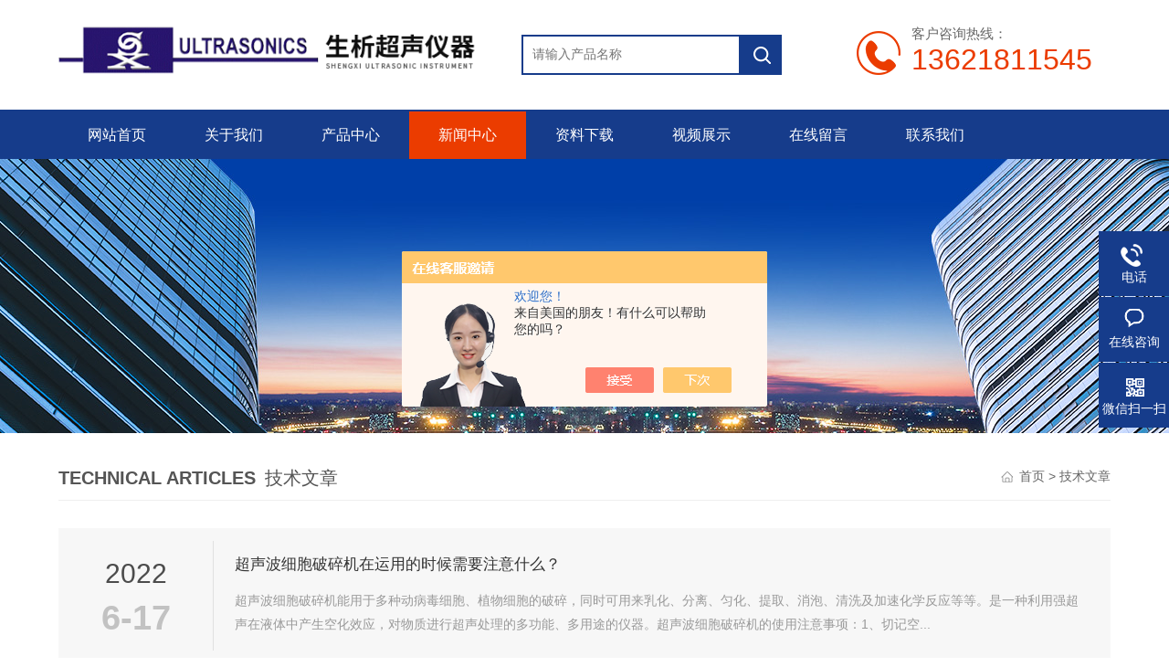

--- FILE ---
content_type: text/html; charset=utf-8
request_url: https://www.sxsonic.cn/Article-p13/
body_size: 5950
content:
<!DOCTYPE html PUBLIC "-//W3C//DTD XHTML 1.0 Transitional//EN" "http://www.w3.org/TR/xhtml1/DTD/xhtml1-transitional.dtd">
<html xmlns="http://www.w3.org/1999/xhtml">
<head>
<link rel="canonical" href="http://www.sxsonic.cn/article.html" />

<meta name="viewport" content="width=device-width,initial-scale=1,maximum-scale=1, minimum-scale=1,user-scalable=0">
<meta http-equiv="Content-Type" content="text/html; charset=utf-8" />
<meta http-equiv="x-ua-compatible" content="ie=edge,chrome=1">
<TITLE>技术文章_第(13)页－上海生析超声仪器有限公司</TITLE>
<link type="text/css" rel="stylesheet" href="/skins/4627/css/animate.min.css" />
<link rel="stylesheet" type="text/css" href="/skins/4627/css/style.css"  />
<script type="text/javascript" src="/skins/4627/js/jquery.pack.js"></script>  
<script type="text/javascript" src="/skins/4627/js/jquery.SuperSlide.js"></script>
<link type="text/css" rel="stylesheet" href="/skins/4627/css/swiper.min.css">
<script type="text/javascript" src="/skins/4627/js/setRem.js"></script>
<script src="/skins/4627/js/swiper.min.js"></script>
<!--导航当前状态 JS-->
<script language="javascript" type="text/javascript"> 
	var nav= '5';
</script>
<!--导航当前状态 JS END-->
<script language="javaScript" src="/js/JSChat.js"></script><script language="javaScript">function ChatBoxClickGXH() { DoChatBoxClickGXH('https://chat.chem17.com',15600) }</script><script>!window.jQuery && document.write('<script src="https://public.mtnets.com/Plugins/jQuery/2.2.4/jquery-2.2.4.min.js" integrity="sha384-rY/jv8mMhqDabXSo+UCggqKtdmBfd3qC2/KvyTDNQ6PcUJXaxK1tMepoQda4g5vB" crossorigin="anonymous">'+'</scr'+'ipt>');</script><script type="text/javascript" src="https://chat.chem17.com/chat/KFCenterBox/4627"></script><script type="text/javascript" src="https://chat.chem17.com/chat/KFLeftBox/4627"></script><script>
(function(){
var bp = document.createElement('script');
var curProtocol = window.location.protocol.split(':')[0];
if (curProtocol === 'https') {
bp.src = 'https://zz.bdstatic.com/linksubmit/push.js';
}
else {
bp.src = 'http://push.zhanzhang.baidu.com/push.js';
}
var s = document.getElementsByTagName("script")[0];
s.parentNode.insertBefore(bp, s);
})();
</script>
</head>
<body>

<!--top begin-->
<div class="top">
    <div class="top2 w1100 clearfix">
        <div class="logo fl"><a href="/"><img src="/skins/4627/images/logo.png" alt="上海生析超声仪器有限公司"/></a></div>
        <div class="search fl clearfix">
          <form name="form1" method="post" action="/products.html" onSubmit="return checkform(this)">
            <input class="search_txt in1"  name="keyword" type="text" value="" placeholder="请输入产品名称" id="tk"/>
            <input class="loginsubmit in2" type="submit" name="button" id="button" value="" />
          </form>
        </div>
        <div class="dh">
            <div class="t1">客户咨询热线：</div>
            <div class="t2">13621811545</div>
        </div>
                 
    </div>
</div>
    
<div class="ly_nav">
  <div class="container">
    <div class="menu_open">
        <i></i>
        <i></i>
        <i></i>
    </div>
    <div class="nav">
        <ul class="nav_ul clearfix">
           <li class="nav_item active"><a id="navId1" href="/" class="active">网站首页</a></li>
            <li class="nav_item"><a id="navId2" href="/aboutus.html">关于我们</a></li>
            <li class="nav_item"><a id="navId3" href="/products.html">产品中心</a></li>
           <!-- <li class="nav_item"><a id="navId4" href="/successcase.html">案例展示</a></li>-->
            <li class="nav_item"><a id="navId5" href="/news.html">新闻中心</a><i></i>
            	<ul class="nav_item_open">
                    <li class="subopen"><a href="javascript:;">新闻中心</a></li>
                    <li class="nav_item2"><a href="/news.html">新闻动态</a></li>
                    <li class="nav_item2"><a href="/article.html">技术文章</a></li>
                </ul>
            </li>
            <li class="nav_item"><a id="navId6" href="/down.html">资料下载</a><!--<i></i>--></li>
            <li class="nav_item"><a id="navId7" href="/video.html">视频展示</a><!--<i></i>--></li>
            <li class="nav_item"><a id="navId8" href="/order.html">在线留言</a><!--<i></i>--></li>
            <li class="nav_item"><a id="navId9" href="/contact.html">联系我们</a></li>
        </ul>
    </div>
    <div class="hcover"></div>
  </div>
</div>

<script language="javascript" type="text/javascript">
try {
    document.getElementById("navId" + nav).className = "on";
}
catch (e) {}
</script>

<!--top end-->

<script src="https://www.chem17.com/mystat.aspx?u=sonxix"></script>


<!--banner begin-->
<section class="ny_banner">
	<div class="slideshow" style="background-image: url(/skins/4627/images/ny_banner1.jpg)"></div>
</section>
<!--banner end-->

<div id="contant">
  <div class="list_box clear clearfix"> 
    <div class="list_right list_right2">
      <div class="box_bt">
        <div class="box_right_title"><span>Technical articles</span>技术文章</div>
        <div class="bt_text_y"><span><a href="/">首页</a> > 技术文章</span></div>
      </div>
      <section id="List4">
      <div class="newsList newsList2">
            <ul class="ul1">
		
            	<li class="wow fadeInUp" data-wow-delay="0.0s">
                    <div class="time"><span>2022</span><time>6-17</time></div>
                    <div class="text">
                        <a href="/sonxix-Article-3046039/" class="eill">超声波细胞破碎机在运用的时候需要注意什么？</a>
                        <p>超声波细胞破碎机能用于多种动病毒细胞、植物细胞的破碎，同时可用来乳化、分离、匀化、提取、消泡、清洗及加速化学反应等等。是一种利用强超声在液体中产生空化效应，对物质进行超声处理的多功能、多用途的仪器。超声波细胞破碎机的使用注意事项：1、切记空...</p>
                    </div>
                </li>  
		
            	<li class="wow fadeInUp" data-wow-delay="0.0s">
                    <div class="time"><span>2022</span><time>6-14</time></div>
                    <div class="text">
                        <a href="/sonxix-Article-3042391/" class="eill">为什么大家都在使用非接触式细胞粉碎机，它到底有什么特点？</a>
                        <p>非接触式细胞粉碎机常用于无菌破碎，隔着离心管能打断染色体、破碎细胞。带消音压紧装置尤其是应用于腺病毒的微粒释放，除适合制备高效价的重组腺病毒外，还可以制备病毒DNA，DNA终端蛋白化合物，同时是土壤样品制备的理想仪器。已经成为CHIP（染色...</p>
                    </div>
                </li>  
		
            	<li class="wow fadeInUp" data-wow-delay="0.0s">
                    <div class="time"><span>2022</span><time>6-1</time></div>
                    <div class="text">
                        <a href="/sonxix-Article-3028088/" class="eill">超声波乳化仪的主要应用及特点</a>
                        <p>超声波乳化仪是实验室样品前处理的常用设备之一，FS-T系列采用新技术结合微电脑控制，带有RS232接口，通过电脑对程序的设计并控制超声，以及数据储存。技术先进、性能可靠、操作简单、外形美观，广泛应用于纳米行业、生物、化工、制药、染料、光学、...</p>
                    </div>
                </li>  
		
            	<li class="wow fadeInUp" data-wow-delay="0.0s">
                    <div class="time"><span>2022</span><time>5-27</time></div>
                    <div class="text">
                        <a href="/sonxix-Article-3023868/" class="eill">为什么大家都在使用超声波切割刀，它采用了什么原理？</a>
                        <p>超声波切割刀采用超声波技术切割时，超声波振动部件(振子)产生的振动(将电能转化为机械能)通过HORN超声波加工所需的效果可以通过向花轮（刀具）旋转挤压来传递热量。超声波切割刀可用来切割塑料、橡胶、布料、人造树脂、亚克力等，即使使用很轻的力也...</p>
                    </div>
                </li>  
		
            	<li class="wow fadeInUp" data-wow-delay="0.0s">
                    <div class="time"><span>2022</span><time>5-23</time></div>
                    <div class="text">
                        <a href="/sonxix-Article-3018434/" class="eill">超声波切割刀在性能上有哪些特殊指标？</a>
                        <p>超声波切割刀是一种利用波能进行切割加工的设备，其较大的特点是切割不需要刀片。或者，没有传统意义上的刀片。传统的切割是用锋利的刀具按压切割材料。这种压力集中在刀片上，压力非常大，超过了切割材料的剪切强度，材料的分子结合被打开，被切断。由于材料...</p>
                    </div>
                </li>  
		
            	<li class="wow fadeInUp" data-wow-delay="0.0s">
                    <div class="time"><span>2022</span><time>5-20</time></div>
                    <div class="text">
                        <a href="/sonxix-Article-3016291/" class="eill">超声反应釜在日常使用中，其控制器有什么特点？</a>
                        <p>超声反应釜是利用强超声在固、液体中产生空化、破碎、乳化，对物质细胞在温控、搅拌状态下，按反应条件添加各种反应剂而进行提取物质的一种设备。工作原理：本仪器是将聚能式超声波变幅杆直接浸入釜体反应液体中，将大量的能量直接输送到反应介质中，有效的使...</p>
                    </div>
                </li>  
		
            	<li class="wow fadeInUp" data-wow-delay="0.0s">
                    <div class="time"><span>2022</span><time>5-17</time></div>
                    <div class="text">
                        <a href="/sonxix-Article-3012812/" class="eill">关于超声反应釜的主要特征，以下有详细解析</a>
                        <p>超声反应釜是一种利用强超声在液体中产生空化效应，对物质进行超声处理的多功能、多用途的仪器，能用于多种动植物细胞、病毒细胞的破碎，同时可用来乳化、分离、匀化、提取、消泡、清洗及加速化学反应等等。其采用大屏幕显示，中央微机集中控制，超声间隙时间...</p>
                    </div>
                </li>  
		
            	<li class="wow fadeInUp" data-wow-delay="0.0s">
                    <div class="time"><span>2022</span><time>4-26</time></div>
                    <div class="text">
                        <a href="/sonxix-Article-2994187/" class="eill">一款实验室真空反应器好不好用，看它特点就知道</a>
                        <p>实验室真空反应器为双层玻璃设计，内层放入反应溶媒可做搅拌反应，夹层可通上不同的冷热源（冷冻液，热水或热油）做循环加热或冷却反应。在设定恒温条件下，在密闭的玻璃反应器内，可根据使用要求在常压或负压条件下进行搅拌反应，并能做反应溶液的回流与蒸馏...</p>
                    </div>
                </li>  
		              
            </ul>
        </div>
        </section>
      
      <div class="cl"></div>
     <!--分页 begin-->
		<div id="Pagination">
            <div class="container">
                <div class="wack1">
                    <div class="pz_fy hidden-xs hidden-sm">
                    	共&nbsp;385&nbsp;条记录，当前&nbsp;13&nbsp;/&nbsp;49&nbsp;页&nbsp;&nbsp;<a href="/article-p1/">首页</a>&nbsp;&nbsp;<a href="/article-p12/">上一页</a>&nbsp;&nbsp;<a href="/article-p14/">下一页</a>&nbsp;&nbsp;<a href="/article-p49/">末页</a>&nbsp;&nbsp;跳转到第<input style="width:20px" class="p_input" type="text" name="custompage" id="custompage" onkeypress="return event.keyCode>=48&&event.keyCode<=57" onKeyDown="if(event.keyCode==13) {window.location='/article-p'+this.value; return false;}">页&nbsp;<input type="button" value="GO" style="width:40px;height:22px" onclick="window.location='/article-p'+document.getElementById('custompage').value;" />
                    </div>
                </div>
            </div>
        </div>
		<!--分页 end-->
    </div>
  </div>
</div>
<div class="clearfix"></div>


<!--foot begin-->
<div id="z_Footer">
    <div class="pz_down">
        <div class="container">
            <div class="footT">
                <div class="footAddr">
                    <div class="footTit">上海生析超声仪器有限公司</div>
                    <div class="dAddr"><img class="ico" src="/skins/4627/images/icon_foot1.png">地址：上海市金山区山阳镇亭卫公路2288号</div>
                    <div class="dAddr"><img class="ico" src="/skins/4627/images/icon_foot3.png">邮箱：731918832@qq.com</div>
                    <div class="dAddr"><img class="ico" src="/skins/4627/images/icon_foot4.png">传真：021-54284064</div>
                </div>
                <div class="footNav">
                    <div class="footTit">快速链接</div>
                    <div class="dNav">
                        <ul>
                            <li><a href="/">首页</a></li>
                            <li><a href="/aboutus.html" rel="nofollow">关于我们</a></li>
                            <li><a href="/products.html">产品中心</a></li>
                            <li><a href="/successcase.html">案例展示</a></li>
                            <li><a href="/news.html">新闻中心</a></li>
                            <li><a href="/video.html">视频展示</a></li>
                            <li><a href="/order.html" rel="nofollow">在线留言</a></li>
                            <li><a href="/contact.html" rel="nofollow">联系我们</a></li>
                        </ul>
                    </div>
                </div>
                <div class="footUs">
                    <div class="footTit" style="text-align:center;">关注我们</div>
                    <div class="ewm1">欢迎您关注我们的微信公众号了解更多信息：</div>
                    <div class="ewm2">
                        <div class="img"><img src="/skins/4627/images/side_ewm.jpg" width="100%"></div>
                        <div class="info">欢迎您关注我们的微信公众号<br>了解更多信息</div>
                    </div>
                </div>
            </div>
        </div>
        <div class="foot_cp">
            <div class="footD container">
                <div class="Copyright">版权所有 &copy; 2026 上海生析超声仪器有限公司 All Rights Reserved&nbsp;&nbsp;&nbsp;&nbsp;&nbsp;&nbsp;<a rel="nofollow" href="http://beian.miit.gov.cn" target="_blank">备案号：沪ICP备09088612号-5</a>&nbsp;&nbsp;&nbsp;&nbsp;&nbsp;&nbsp;<a rel="nofollow" href="https://www.chem17.com/login" target="_blank">管理登陆</a>&nbsp;&nbsp;&nbsp;&nbsp;&nbsp;&nbsp;技术支持：<a rel="nofollow" href="https://www.chem17.com" target="_blank">化工仪器网</a>&nbsp;&nbsp;&nbsp;&nbsp;&nbsp;&nbsp;<a href="/sitemap.xml" target="_blank">sitemap.xml</a></div>
            </div>
        </div>
    </div>
</div>
<!--右侧漂浮 begin-->
<div class="client-2"> 
    <ul id="client-2"> 
      <li class="my-kefu-qq" style="display:none;"> 
       <div class="my-kefu-main"> 
        <div class="my-kefu-left"><a class="online-contact-btn" href="http://wpa.qq.com/msgrd?v=3&amp;uin=731918832&amp;site=qq&amp;menu=yes" target="_blank"><i></i><p>QQ咨询</p></a></div> <div class="my-kefu-right"></div> 
       </div>
      </li> 
      <li class="my-kefu-tel"> 
       <div class="my-kefu-tel-main"> 
        <div class="my-kefu-left"><i></i><p>电话</p></div> 
        <div class="my-kefu-tel-right">021-54284029</div> 
       </div>
      </li> 
      <li class="my-kefu-liuyan"> 
       <div class="my-kefu-main"> 
        <div class="my-kefu-left"><a class="online-contact-btn"  onclick="ChatBoxClickGXH()" href="#" target="_self"><i></i><p>在线咨询</p></a></div> 
        <div class="my-kefu-right"></div> 
       </div>
      </li> 
      <li class="my-kefu-weixin"> 
       <div class="my-kefu-main"> 
        <div class="my-kefu-left"><i></i><p> 微信扫一扫 </p> </div> 
        <div class="my-kefu-right"> </div> 
        <div class="my-kefu-weixin-pic"><img src="/skins/4627/images/side_ewm.jpg"> </div> 
       </div>
      </li> 
      <li class="my-kefu-ftop"> 
       <div class="my-kefu-main"> 
        <div class="my-kefu-left"><a href="javascript:;"><i></i><p>返回顶部</p></a> </div> 
        <div class="my-kefu-right"> </div> 
       </div>
      </li> 
    </ul> 
</div>
<!--右侧漂浮 end-->
<!--手机端漂浮电话-->
<div class="pf_tel">
	<a href="tel:021-54284029"><img src="/skins/4627/images/pf_tel.png" /></a>
</div>
<script type="text/javascript" src="/skins/4627/js/pt_js.js"></script> 
<!--foot end-->
<script type="text/javascript" src="/skins/4627/js/wow.min.js"></script>

</body>
</html>



--- FILE ---
content_type: text/css
request_url: https://www.sxsonic.cn/skins/4627/css/style.css
body_size: 24079
content:
@charset "utf-8";
body,div,dl,ul,ol,li,h1,h2,h3,h4,h5,h6,pre,form,fieldset,textarea,p,blockquote,button,img,span {padding:0px;margin:0px;border:0px;}
body {background:#fff;font-family:"PingFang SC",Helvetica,"Microsoft YaHei",Arial,"sans-serif";font-size:14px;}
/* 重置body 页面背景为白色 */
fieldset,img {border:0;vertical-align:middle;}
body,th,td,input,select,textarea,button {font-size:14px;line-height:1;font-family:"PingFang SC",Helvetica,"Microsoft YaHei",Arial,"sans-serif";color:#666;}
/* 重置页面文字属性 */
input,select,label,select,option,textarea,button,fieldset,legent {font-family:"PingFang SC",Helvetica,"Microsoft YaHei",Arial,"sans-serif";font-size:14px;}
ul {list-style:none;}
input,select,textarea {margin:0px;padding:0px;outline:none;blr:expression(this.onFocus=this.blur());font-family:"microsoft yahei";}
/*浮动样式*/
.fl {float:left;}
.fr {float:right;}
.clear {clear:both;}
.clearfix:after {content:'.';clear:both;display:block;height:0;visibility:hidden;line-height:0px;}
.clearfix {zoom:1}
/*宽度样式*/
.w1100 {width:90%;max-width:1440px;margin:0 auto;}
/*默认文字连接样式*/
a {color:#666;text-decoration:none;outline:none;blr:expression(this.onFocus=this.blur());font-family:"microsoft yahei";}
a:hover {color:#eb3c00;}


.top1 {height:30px;background:#eee;border-top:2px solid #0d9dd1;line-height:30px;}
.top1 .dt a {margin-left:10px;}
.top1 .dt span {margin-left:10px;}
.top1 .dt a.a1 {background:url(../images/cxt.jpg) left no-repeat;text-indent:53px;color:#da251c;display:block;float:left;margin-right:10px;}
.top .top2 {height:120px;}
.top2 .logo {width:40%;}
.top2 .logo img {max-width:100%;height:auto;}
.top2 h1 {font-size:36px;font-weight:bold;color:#0d9dd1;margin-top:52px;margin-left:20px;}
.top2 h2 {margin-left:20px;margin-top:10px;font-weight:normal;font-size:14px;}
.top .tact {width:70%;}
.top .tact .p1 {font-family:Georgia;font-weight:bold;font-size:20px;color:#da251c;text-align:center;margin-top:35px;}
.top .tact .p2 {font-family:Georgia;font-weight:bold;font-size:20px;color:#da251c;text-align:center;margin-top:10px;}

/*导航*/
.container {width:90%;max-width:1440px;margin:0 auto}
.ly_nav {width:100%;margin:0;background-color:#163c8b;}
.nav {height:52px;width:100%;padding-top: 2px;}
.nav_item {float:left;position:relative;margin:0;width:11.11111111%;}
.nav_item > a {display:block;width:100%;height:52px;line-height:52px;color:#fff;font-size:16px;text-align:center;-webkit-transition:all .4s;transition:all .4s;text-decoration:none;}
.nav_item > a:hover {color:#fff;background-color:#eb3c00;}
.nav_item > a.on {color:#fff;background-color:#eb3c00;}
.nav_item > a:hover:after {width:50%;}
.nav_item > a.active:after {width:50%;}
.menu_open {display:none;}
.nav_item_open {width:100%;height:auto;position:absolute;left:0;top:100%;z-index:10;box-shadow:0 4px 8px 0 rgba(0,12,49,0.1);background:rgba(0,0,0,.5);border-radius:0;opacity:0;visibility:hidden;-webkit-transform:translateY(34px);transform:translateY(34px);-webkit-transition:all .4s;transition:all .4s;overflow:hidden;border-top:4px solid #163c8b;margin-top:0;}
.nav_item:hover .nav_item_open {visibility:visible;opacity:1;-webkit-transform:translateY(0px);transform:translateY(0px);}
.subopen {display:none;}
.nav_item2 {width:100%;line-height:48px;}
.nav_item2 a {display:block;padding:0 4%;width:100%;box-sizing:border-box;-moz-box-sizing:border-box;-webkit-box-sizing:border-box;color:#fff;font-size:14px;overflow:hidden;text-overflow:ellipsis;white-space:nowrap;text-align:center;}
.nav_item2:hover a {background-color:#163c8b;color:#fff;text-decoration:none;}
.hcover {display:none;}
.sousuo {height:48px;border-bottom:1px solid #0d9dd1;margin-top:20px;}
.sousuo .gjc {color:#333;font-size:14px;line-height:40px;width:680px;height:40px;overflow:hidden;}
.sousuo .gjc a {color:#333;margin-left:10px;}
.sousuo .gjc span {margin-left:10px;color:#bbb;}
.search {width:26%;position:relative;display:flex;justify-content:center;align-items:center;height:100%;margin-left:4%;}
.search form {width:100%;}
.search .in1 {width:80%;height:40px;float:right;background:#ffffff;float:left;border:2px solid #163c8b;line-height:40px;text-indent:10px;color:#999;-webkit-transition:all .25s;-moz-transition:all .25s;-ms-transition:all .25s;-o-transition:all .25s;transition:all .25s;}
.search .in1:focus {width:80%;}
.search .in2 {width:15%;height:44px;background:#163c8b url(../images/btn.png) center center no-repeat;border:none;cursor:pointer;float:left;}

/*内容区*/
.product {margin-top:64px;}
.product .proL {width:21%;position:relative;}
.proL .ttl p{float:left;width:30%;height:50px;background:url(../images/mulu_icon.png) center center no-repeat;background-size:contain;}
.proL .ttl span{display:block;float:left;}
.proL .ttl {width:80%;background: #092d77;font-size:24px;font-weight:bold;color:#fff;text-align:left;line-height:30px;position:relative;padding:20px 10% 12px;overflow:hidden;}
.proL .ttl em{font-weight:normal;text-transform : uppercase;}
.proL .ttl img{display:none;}
.proL .ttl em {font-size:14px;}
.proL .ttl .zsj {width:29px;height:29px;background:url(../images/cpzsj.jpg) no-repeat;position:absolute;left:-29px;top:0;}
.proL .ysj {width:19px;height:19px;background:url(../images/cpysj.jpg) no-repeat;position:absolute;right:-19px;bottom:0;}
.proL .yjk {/* border:4px solid #0d9dd1; */border-top:none;padding-bottom:20px;padding-top: 0;}
.proL ul .yj {width: 100%;padding:0px 0 0;margin: 0 auto 1px;position:relative;    background: #fdfdfd;}
.proL ul li .yja {width: 72%;padding: 0px 20% 0 8%;font-size: 16px;color: #333;display:block;height: 60px;line-height: 60px;overflow:hidden;white-space:nowrap;text-overflow:ellipsis;border-bottom:1px solid #fff;background: #f4f4f4;}
.proL ul .yj:hover .yja {color:#fff;background: #eb3c00;text-decoration:none;}
.proL ul li ul {padding:10px 8% 4px;}
.proL ul li ul li {width:100%;height:50px;line-height:50px;margin-bottom:2px;overflow:hidden;border-bottom:1px dotted #dedede;}
.proL ul li ul li:last-child{border-bottom:0;}
.proL ul li ul li a {font-size:15px;color:#555;display:block;padding:0 4%;position:relative;width:92%;overflow:hidden;text-overflow:ellipsis;white-space:nowrap;}
.proL ul li ul li a:hover {text-decoration:none;color:#eb3c00;}
.proL ul li ul li a:after {content:'';display:block;width:5px;height:1px;background:#b3b3b3;position:absolute;top:50%;left:0;}
.proL ul li .dj {position:absolute;z-index:999;width:20%;height: 60px;right:0;top:0;display:block;overflow:hidden;cursor:pointer;background:url(../images/cp_jt3.png) center center no-repeat;font-size:0;}
.proL ul li .dj:hover {background:url(../images/cp_jt4.png) center center no-repeat;}
.proL ul .yj:hover .dj {background:url(../images/cp_jt4.png) center center no-repeat;}
.product .proR {width:77%;}
.proR .tlt2 {border-bottom:1px solid #f1f1f1;height:42px;/*background:#0d9dd1;*/ line-height:42px;font-size:20px;font-weight:bold;color:#555;text-indent:10px;}
.proR .tlt2 span {font-size:14px;margin-left:10px;font-family:arial;color:#999;font-weight:normal;}
.proR .tlt2 a {font-size:14px;font-weight:normal;color:#999;float:right;margin-right:10px;}
.proR .cp {border-top:none;padding:0 0 0;}
.proR .cp h3 {height:30px;line-height:30px;font-size:18px;color:#009240;font-weight:normal;text-align:center;}
.proR ul {width:100%;overflow:hidden;}
.proR ul li {width:32%;margin-right:2%;float:left;margin-bottom:35px;}
.proR ul li .c_pro_box {position:relative;}
.proR ul li:nth-child(3n) {margin-right:0;}
.proR ul li .proimg_bk {height:260px;border:1px solid #ececec;border-bottom:0;overflow:hidden;}
.proR ul li .proimg_bk a{display:block;width:100%;height:100%;text-align:center;}
.proR ul li .proimg_bk img {max-width:95%;max-height:95%;vertical-align:middle;-webkit-transition:all 0.5s ease-out 0s;-moz-transition:all 0.5s ease-out 0s;-o-transition:all 0.5s ease-out 0s;transition:all 0.5s ease-out 0s;transition:-webkit-transform 2s;}
.proR ul li .proimg_bk a .iblock {display:inline-block;height:100%;width:0;vertical-align:middle}

.proR ul li p {height:60px;background:#163c8b;text-align:center;line-height:60px;font-size:16px;color:#fff;-webkit-transition:all .25s;-moz-transition:all .25s;-ms-transition:all .25s;-o-transition:all .25s;transition:all .25s;padding:0 1%;}
.proR ul li p a {color:#fff;text-decoration:none;width:94%;padding:0 3%;overflow:hidden;white-space:nowrap;text-overflow:ellipsis;display:block;}
.proR ul li:hover .proimg_bk {border:1px solid #009240;border-bottom:0;}
.proR ul li:hover .proimg_bk img{-webkit-transform: scale(1.1);-moz-transform: scale(1.1);transform: scale(1.1);}
.proR ul li:hover p {background:#eb3c00;}
.proR ul li .hei {width:100%;height:261px;background:#000;position:absolute;left:0;top:0;filter:alpha(opacity=70);-moz-opacity:0.7;-khtml-opacity:0.7;opacity:0.7;display:none;}
.proR ul li .Detail {position:absolute;left:50%;margin-left:-25px;top:50%;margin-top:-42px;width: 50px;height: 50px;display:block;background:url(../images/pro_hover.png) center center no-repeat;font-size:14px;text-align:center;line-height:30px;color:#fff;display:none;}
.proR ul li:hover .Detail {display:block;}
.proR ul li:hover .hei {display:block;}
.about {width:100%;height:347px;background:url(../images/about_bg.jpg) no-repeat center;margin-top:40px;}
.about .img {width:453px;height:354px;margin-top:11px;}
.about .text {width:588px;}
.about h2 {width:220px;height:30px;background:#006b95;margin:0 auto;font-size:20px;color:#fff;line-height:30px;text-indent:10px;margin-top:20px;}
.about h2 a {color:#fff;}
.about h2 a:hover {text-decoration:none;}
.about h2 span {font-size:14px;font-family:arial;color:#fff;margin-left:10px;font-weight:normal;}
.about .wz {margin-top:10px;width:588px;height:238px;overflow:hidden;color:#fff;line-height:25px;font-size:14px;}
.about .wz p {color:#fff;font-size:14px;text-indent:2em;line-height:24px;}
.idx_con .bt {padding-top:30px;width:18%;height:68px;margin:0 auto;text-align:center;}
.idx_con .bt div {font-size:30px;color:#0d9dd1;line-height:40px;font-weight:bold;}
.idx_con .bt div span {color:#009240;}
.idx_con .bt p {font-size:16px;font-family:arial;color:#999;text-align:center;margin-top:5px;}
.case {margin-top:20px;}
.bt {width:100%;margin:0 auto 20px;text-align:center;}
.bt div {width:100%;color:#222222;font-size:36px;line-height:38px;margin-top:10px;}
.bt div span {color:#009240;}
.bt p {width:100%;color:#eb3c00;font-size:36px;line-height:40px;font-weight:bold;}
.case .dwy {font-size:18px;color:#009240;text-align:center;margin-top:20px;}
.photo {position:relative;margin-top:30px;height:193px;}
.photo a.plus {width:25px;height:30px;display:block;position:absolute;left:-55px;top:67px;background:url(../images/jt_left.jpg) no-repeat;z-index:999;}
.photo a.minus {width:25px;height:30px;display:block;position:absolute;right:-55px;top:67px;background:url(../images/jt_right.jpg) no-repeat;}
.photo a.plus:hover {width:25px;height:30px;display:block;position:absolute;left:-55px;top:67px;background:url(../images/jt_left1.jpg) no-repeat;z-index:999;}
.photo a.minus:hover {width:25px;height:30px;display:block;position:absolute;right:-55px;top:67px;background:url(../images/jt_right1.jpg) no-repeat;}
.photo .box {position:absolute;left:0px;top:0px;width:1100px;height:193px;overflow:hidden}
.photo .box {position:absolute;left:0px;top:0px;width:1100px;height:193px;overflow:hidden}
.photo ul.pic {position:absolute;left:0;top:0;width:200000px;height:193px;overflow:hidden;}
.photo ul li {float:left;width:280px;height:282px;}
.photo ul li .proimg_bk {width:252px;height:162px;border:1px solid #ccc;position:relative;display:table-cell;text-align:center;vertical-align:middle;}
.photo ul li .proimg_bk .proimg {width:252px;line-height:162px;*line-height:222px;height:162px;*height:222px;text-align:center;position:static;+position:absolute;top:50%}
.photo ul li .proimg_bk img {vertical-align:middle;position:static;+position:relative;top:-50%;left:-50%;max-width:247px;max-height:157px}
.photo ul li:hover .proimg_bk {border:1px solid #0d9dd1;}
.photo ul li p {text-align:center;line-height:30px;font-size:14px;width:252px;display:block}
.photo ul li a:hover {text-decoration:none;}
.case .more {width:158px;height:38px;border:1px solid #ccc;display:block;line-height:38px;text-align:center;font-size:14px;margin:20px auto;}
.case .more:hover {border:1px solid #0d9dd1;text-decoration:none;}
.service {width:100%;height:320px;background:url(../images/service.jpg) no-repeat center;margin-top:40px;}
.service .tact {margin-left:87px;margin-top:110px;}
.service .tact h2 {font-size:24px;color:#fff;font-weight:normal;text-align:center;margin-bottom:10px;}
.service .tact p {font-family:Georgia;font-weight:bold;font-size:30px;color:#fff;line-height:30px;}
.service .fw {width:634px;margin-top:30px;}
.service .fw h2 {color:#fff;height:30px;border-bottom:1px solid #fff;}
.service .fw h2 span {font-family:arial;font-size:14px;font-weight:normal;margin-left:10px;color:#fff;}
.service .fw .wz {font-size:14px;color:#fff;line-height:30px;text-indent:2em;margin-top:10px;width:634px;height:175px;overflow:hidden;}
.service .fw .wz p {color:#fff;}
.news {margin-top:40px;margin-bottom:26px;}
.news .bt {width:18%;height:68px;margin:0 auto 20px;text-align:center;}
.news .bt div {font-size:30px;color:#0d9dd1;line-height:40px;font-weight:bold;}
.news .bt div span {color:#009240;}
.news .bt p {font-size:16px;font-family:arial;color:#999;text-align:center;margin-top:5px;}
.news .gs {width:48.1%;}
.news .gs .tlt {height:45px;background:#0d9dd1;line-height:45px;font-size:18px;color:#fff;font-weight:normal;text-indent:10px;}
.news .tlt span {font-size:16px;color:#fff;margin-left:10px;}
.news .tlt a {font-size:16px;font-family:arial;float:right;margin-right:10px;color:#fff;}
.news dl {margin-top:15px;width:530px;}
.news dl dt {width:198px;height:148px;border:1px solid #ccc;float:left}
.news dl dd {width:310px;float:left;margin-left:20px;}
.news dl dd.dd1 {width:310px;height:20px;overflow:hidden;margin-top:5px;}
.news dl dd.dd1 a {font-size:14px;font-weight:bold;color:#333;}
.news dl dd.dd1 a:hover {color:#0d9dd1;}
.news dl dd.dd2 {width:310px;line-height:24px;text-indent:2em;height:66px;overflow:hidden;margin-top:8px;}
.news .gs dl dd.dd3 a {width:80px;height:30px;background:#0d9dd1;display:block;line-height:30px;text-align:center;color:#fff;margin-top:16px;}
.news .gs dl dd.dd3 a:hover {text-decoration:none;background:#009240;}
.news ul {margin-top:12px;}
.news ul li {width:100%;line-height:44px;background:url(../images/news_tb1.jpg) no-repeat left;text-indent:18px;overflow:hidden;}
.news ul li a {font-size:15px;display:block;overflow:hidden;text-overflow:ellipsis;white-space:nowrap;width:80%;float:left;}
.news .gs ul li:hover {background:url(../images/news_bt2.jpg) no-repeat left;}
.news ul li span {float:right;color:#999;width:20%;}
.news .hy {width:48.1%;}
.news .hy .tlt {height:45px;background:#009240;line-height:45px;font-size:18px;color:#fff;font-weight:normal;text-indent:10px;}
.news .hy dl dd.dd3 a {width:80px;height:30px;background:#009240;display:block;line-height:30px;text-align:center;color:#fff;margin-top:16px;}
.news .hy dl dd.dd3 a:hover {text-decoration:none;background:#0d9dd1;}
.news ul li:hover {background:url(../images/news_bt3.jpg) no-repeat left;}
.hot {margin-top:50px;}
.bot {width:100%;background:#1c1c1c;margin-top:10px;padding-bottom:20px;overflow:hidden;}
.friend {width:90%;max-width:1440px;margin:0 auto 20px;font-size:14px;color:#555;line-height:26px;padding-top:10px;}
.friend a {color:#555;margin-right:20px;}
.bot .bot_nav {text-align:center;line-height:40px;padding-top:30px;}
.bot .bot_nav a {font-size:14px;color:#595959;margin-right:1.5%;}
.bot .bot_nav a:hover {text-decoration:none;color:#757474;}
.bot .bot_nav span {margin-right:1.5%;color:#595959;}
.bot2 .logo {width:103px;height:100px;margin-top:32px;margin-left:110px;}
.bot2 .tact {margin-top:26px;}
.bot2 .tact p {line-height:24px;color:#595959;}
.bot2 .tact p a {color:#696767;}
.bot2 .tact p a:hover {text-decoration:none;color:#757474;}
.bot2 .ewm {width:140px;height:140px;margin-top:22px;margin-right:20px;float:right}

/*==========内页样式开始========*/
#contant {width:90%;max-width:1440px;margin:0 auto 40px;min-height:500px;}
.list_box {margin-top:30px;}
.list_box .box_bt {width:100%;overflow:hidden;font-size:14px;border-bottom:1px solid #efefef;padding-bottom:5px;margin-bottom:30px;}
.lift_zuo {width:21%;float:left;position:relative;}
.n_pro_list .list .hover {background:#ff5400 url(../images/list_li.png) no-repeat 50px -22px !important;display:block;color:#fff;}
.list {width:230px;float:left;}
.list p {line-height:39px;height:39px;text-align:center;background-color:#0d9dd1;color:#fff;font-weight:bold;font-size:16px;}
.list p span {font-size:14px;font-weight:normal;color:#fff;}
.list ul {width:230px;height:auto;overflow:hidden;}
.list ul li {line-height:34px;background:#e6e6e6;margin-top:1px;}
.list ul li a {display:block;font-size:14px;color:#666;text-decoration:none;text-align:center;}
.list ul li a:hover {background:#009240;text-decoration:none;color:#fff;}
.list ul li .xl {display:none;}
.list ul li:hover .xl {display:block;}
.list ul li:hover .xl a {text-align:center;font-size:14px;font-weight:normal;display:block;background:#fff;}
.list ul li:hover .xl a:hover {background:#eee;}
.list_pro {width:230px;float:left;}
.list_pro p {line-height:70px;height:70px;text-align:center;background-color:#0d9dd1;color:#fff;font-weight:bold;font-size:24px;}
.list_pro p span {font-size:14px;font-weight:normal;color:#fff;}
.list_pro ul {width:230px;height:auto;overflow:hidden;}
.list_pro ul li {margin-top:1px;}
.proL ul li .a1 {display:block;height:38px;line-height:38px;background:#e6e6e6;font-size:14px;color:#555;text-decoration:none;text-align:center;margin:20px auto 0;width:90%;}
.proL ul li .a1:hover {background:#009240;text-decoration:none;color:#fff;}
.list_pro ul li .xl {display:none;}
.list_pro ul li:hover .xl {display:block;}
.list_pro ul li:hover .xl a {text-align:center;font-size:14px;font-weight:normal;display:block;background:#fff;}
.list_pro ul li:hover .xl a:hover {background:#eee;}
.list_pro ul li ul li {height:30px;line-height:30px;text-align:center}
.list_new {width:100%;float:left;margin-top:20px;}
.list_new p {text-align:center;background-color:#092d77;color:#fff;font-size:24px;font-weight:bold;line-height:60px;height:60px;}
.list_new p span {font-size:14px;font-weight:normal;margin-top:5px;color:#fff;}
.list_new ul {overflow:hidden;border:4px solid #092d77;line-height:40px;border-top:0;padding:0 0 10px;}
.list_new ul li {width:94%;height:40px;line-height:40px;text-align:left;overflow:hidden;margin:10px auto;border-bottom:1px dashed #dedede;}
.list_new ul li a {width:100%;overflow:hidden;white-space:nowrap;text-overflow:ellipsis;display:block;}
.list1 {width:100%;float:left;margin-top:20px;}
.list1>p {font-size:16px;font-weight:bold;}
.list1 p {line-height:45px;height:45px;text-align:center;background-color:#0d9dd1;color:#fff;font-size:24px;}
.list1 p a {color:#fff !important;text-decoration:none;}
.list1>p {font-size:24px;font-weight:bold;line-height:60px;height:60px;}
.list1 p span {font-size:14px;font-weight:normal;margin-top:5px;color:#fff;}
.list1 ul {overflow:hidden;border:4px solid #0d9dd1;line-height:40px;border-top:0;}
.list1 ul li {width:94%;margin:10px auto;overflow:hidden;}
.list1 ul li a.pro_hover {display:none;}
.list1 ul li .proimg_bk {width:100%;height:190px;border:1px solid #ececec;border-bottom:0;display:flex;justify-content:center;align-items:center;box-sizing:border-box;-moz-box-sizing:border-box;-webkit-box-sizing:border-box;}
.list1 ul li .proimg_bk img {max-width:100%;max-height:128px;}
.list1 ul li a {display:block;font-size:14px;color:#666;text-decoration:none;text-align:center;width:100%;overflow:hidden;white-space:nowrap;text-overflow:ellipsis;}
.list1 ul li a span:hover {text-decoration:none;color:#0d9dd1;}
.left_box {width:220px;float:left;}
.list_left {float:left;width:220px;margin-right:30px;}
.list_right {float:right;width:76.5%;}
.list_right2 {width:100%;}

/*==========商家信息========*/
.list_right .box_sj {width:415px;height:200px;border:1px solid #ccc;margin-top:20px;margin-right:14px;}
.list_right .box_sj .box_z {width:138px;height:194px;}
.list_right .box_sj .box_z img {border:1px solid #f0f0f0;margin:10px 0 0 10px;}
.list_right .box_sj .box_z .box_q {height:22px;line-height:22px;width:60px;background-color:#0d9dd1;color:#fff;text-align:center;margin:10px 0 0 42px;}
.list_right .box_sj .box_z .box_q a {color:#fff;font-size:14px;display:block;}
.list_right .box_sj .box_y {width:250px;margin-right:10px;}
.list_right .box_sj .box_y h2 {width:250px;height:40px;border-bottom:1px solid #ccc;font-size:14px;line-height:55px;font-weight:normal;}
.list_right .box_sj .box_y p {font-size:14px;line-height:24px;}
.list_right .box_sj .box_y p.box_h {height:45px;overflow:hidden;}
.top_title {line-height:39px;height:39px;text-align:center;background-color:#0d9dd1;}
.top_title h2 {font-family:"微软雅黑";font-size:16px;color:#fff;}
.top_title h2 span {font-size:14px;font-weight:normal;}
.left_con {line-height:20px;}
.left_con {border:1px solid #ccc;}
.left_con ul li {line-height:34px;border-bottom:1px dotted #ccc;}
.left_con ul li a {display:block;font-size:14px;color:#666;text-decoration:none;text-align:center;}
.left_con ul li a:hover {background:#ccc;text-decoration:none;color:#fff;}
.pro_pic {overflow:hidden;width:864px;}
.pro_pic ul {margin-left:20px;}
.pro_pic ul li a {display:block;text-decoration:none;}
.pro_pic ul li {width:248px;float:left;margin-right:30px;margin-top:30px;}
.pro_pic ul li .proimg_bk {width:248px;height:155px;border:1px solid #ccc;position:relative;display:table-cell;text-align:center;vertical-align:middle;}
.pro_pic ul li .proimg_bk .proimg {width:248px;/*line-height:155px;*line-height:215px;height:155px;*height:215px;*/ font-size:155px;text-align:center;position:static;+position:absolute;top:50%}
.pro_pic ul li .proimg_bk img {vertical-align:middle;position:static;+position:relative;top:-50%;left:-50%;max-width:243px;max-height:150px}
.pro_pic ul li p {width:250px;height:35px;height:35px;line-height:35px;text-align:center;font-size:14px;background:#0d9dd1;color:#fff;}
.pro_pic ul li:hover .proimg_bk {border:1px solid #009240;border-bottom:none;}
.pro_pic ul li:hover p {background:#009240;color:#fff;text-decoration:none;}
.pro_pic ul li dt {width:232px;height:154px;}
.pro_pic ul li dd {margin-top:10px;font-size:14px;color:#333;}
.moxing {overflow:hidden;width:220px;}
.lianxi_title h2 {color:#fff;padding-left:20px;font-family:"微软雅黑";font-size:15px;}
.lianxi_title {line-height:39px;background-color:#00AA3A;height:39px;}
.list_lbot {margin:15px 0 35px 0;}
.list_contact {border:1px solid #ccc;padding:10px;}
.list_contact p {line-height:24px;color:#818181;padding-left:15px;padding-right:15px;}
.pro_details_tongji {text-align:center;width:100%;border-bottom:1px dashed #ccc;padding-bottom:15px;margin-bottom:15px;font-size:14px;color:#999;}
.pro_photo {margin-top:-10px;}
.pro_photo h1 {text-align:center;line-height:50px;font-size:26px;font-weight:bold;margin-bottom:15px;}
.pro_photo p {color:#333;}
.n_con {color:#666;font-size:14px;line-height:30px;min-height:500px;}
.n_con p {line-height:24px;color:#333;margin-bottom:5px;padding-left:15px;padding-right:15px;color:#666;font-size:14px;}
.goto {color:#666;font-size:14px;line-height:24px;}
.goto p {line-height:24px;color:#666;padding-right:15px;padding-left:15px;}
.goto a {color:#666;}
.goto ul li {padding:20px;border-bottom:1px solid #ccc;}
.goto ul li a {font-size:14px;}
.goto ul li a.a1 {color:#0d9dd1;font-weight:bold;line-height:24px;}
.goto ul li dt a {color:#0d9dd1;font-weight:bold;line-height:24px;}
.goto ul li dd a {line-height:24px;margin-right:30px;}
.info_news span {float:right;color:#999;font-size:14px;width:16%;text-align:right;}
.info_news li {padding:0 2%;line-height:50px;background:url(../images/new_li.png) left center no-repeat;overflow:hidden;background:#f1f1f1;margin-bottom:16px;}
.info_news a {color:#666;font-size:14px;display:block;overflow:hidden;text-overflow:ellipsis;white-space:nowrap;width:80%;float:left;}
.info_news a:hover {color:#fff;text-decoration:none;}
.info_news li:hover {background:#0d9dd1;}
.info_news li:hover a {color:#fff;}
.info_news li:hover span {color:#fff;}
.liuyan {border:1px dashed #9f9f9f;margin-top:20px;padding-bottom:20px;padding-top:20px;}
.page {margin-top:20px;text-align:center;line-height:30px;height:30px;margin-bottom:30px;font-size:14px;}
.page a {color:#666;}
.page a:hover {color:#0d9dd1;}
.box_right {float:right;width:850px;}
.box_right .box_bt {width:850px;height:39px;font-size:14px;border-bottom:1px solid #e1e1e1;}
.box_right_title {color:#555;line-height:38px;font-size:20px;}
.box_right_title>span{font-weight:bold;text-transform : uppercase;margin-right:10px;}
.box_right_con {font-size:14px;}
.box_right_con p {line-height:34px;color:#666;}
.box_right_con img,box_right_con table {max-width:100% !important;height:auto !important;}
.bt_text_y {font-size:14px;line-height:31px;float:right;min-height:30px;margin-top:-36px;max-width:81%;background:url(../images/home.png) left center no-repeat;padding-left:20px;}
.bt_text_y span {float:right;color:#666;width:100%;overflow:hidden;white-space:nowrap;text-overflow:ellipsis;display:block;}
.bt_text_y span a {color:#666;}
.bt_text_y span a:hover {color:#eb3c00;}
.font_red {background:#009240;!important;display:block;color:#fff !important;}
.box_right_con3 {padding:20px 20px 0 0;}
.box_right_con a,.box_right_con3 a {color:#0d9dd1;text-decoration:underline;}

/*article*/
.nei_product_text1 {text-align:center;font-weight:bolder;font-size:14px;color:#666;}
.nei_product_text2 {text-align:center;border-bottom:1px dashed #dfdfdf;line-height:30px;padding:10px 10px 0;font-size:13px;}
.nei_product_text3 {padding-top:20px 10px;}
.product_page {text-align:center;}
.product_page a {text-decoration:none;color:#666;}
.product_page a:hover {text-decoration:underline;}
.nei_article_text3 {padding:20px;line-height:26px;text-indent:2em;}

/*==========内页样式结束========*/
.box_right {float:right;width:850px;}
.box_right_con3 {padding:20px 20px 0 0;}
/*article*/
.nei_product_text1 {text-align:center;font-weight:bolder;font-size:14px;color:#666;}
.nei_product_text2 {text-align:center;border-bottom:1px dashed #dfdfdf;line-height:30px;padding:10px 10px 0;font-size:13px;}
.nei_product_text3 {padding-top:20px 10px;}
.product_page {text-align:center;}
.product_page a {text-decoration:none;color:#666;}
.product_page a:hover {text-decoration:underline;}

.n_con img {max-width:840px}
.product_bigimg_text .text1 {height:93px;overflow:hidden;padding:0;margin-bottom:14px;line-height:24px;}
.pro_con {padding-bottom:20px;}
.pro_con,.pro_con p {font-size:14px;color:#555;line-height:30px;}
.pro_con {margin-top:0;overflow: hidden;}
.pro_con img {display:block;max-width:100%;height:auto !important;}
.pro_con table {max-width:100% !important;height:auto !important;}
.sgt_btn {width:100%;height:50px;overflow:hidden;margin:24px auto 0;padding:0;}
.sgt_btn .sgt_bl,.sgt_btn .sgt_br {display:block;width:48%;height:50px;overflow:hidden;line-height:50px;color:#fff;font-size:16px;text-align:center;border:none;outline:none;margin:0;padding:0;}
.sgt_btn .sgt_bl {background-color:#0d9dd1;float:left;}
.sgt_btn .sgt_br {background-color:#009240;float:right;}

#qb_collection_img_mask {display:none !important;}

.conab {line-height:24px;color:#616161;}
.cintacttit {font-size:45px;color:#757575;background:url(../images/contactbg.jpg) no-repeat top center;width:100%;height:53px;margin:0 auto;font-weight:bold;font-family:Microsoft YaHei;padding-top:47px;text-align:center;margin-bottom:40px;}
.condiv {width:390px;margin:0 auto;margin-bottom:35px;}
.cdiv {line-height:30px;}
.ye {background:#f1f1f1;line-height:32px;color:#555;margin-top:20px;padding:5px 20px;overflow:hidden;text-overflow:ellipsis;white-space:nowrap;}
.ye a {color:#999;}
.ye a:hover {color:#eb3c00;}
.proR {}
.down_con ul {overflow:hidden;margin:30px auto 0;border-left:1px solid #f1f1f1;border-bottom:1px solid #f1f1f1;}
.down_con ul li {height:36px;overflow:hidden;}
.down_con ul li div {float:left;}
.down_con ul li.two {background:#f1f1f1;}
.down_con ul li p {float:left;font-size:14px;color:#555;height:34px;line-height:34px;width:140px;margin:0;padding:0;text-indent:28px;border:1px solid #f1f1f1;border-bottom:0;border-left:0;}
.down_con ul li span {display:block;float:left;font-size:14px;color:#999;height:34px;line-height:34px;width:282px;margin:0;padding:0;text-indent:30px;border:1px solid #f1f1f1;border-left:0;border-bottom:0;}
.down_con .down_btn a {display:block;width:70px;height:24px;line-height:24px;background:#009240;color:#fff;font-size:14px;text-align:center;text-decoration:none;border-radius:2px;margin-top:5px;margin-left:15px;text-indent:0;}
.down_con p.tlt {padding:0;padding-top:10px;font-weight:bold;border-bottom:1px solid #dedede;padding-bottom:10px;text-indent:15px;background:#f1f1f1;margin-top:20px;}
.down_con .jieshao {padding:20px 15px 0;}
.pro_con_tlt {margin-bottom:20px;border-bottom:1px solid #dedede;}
.pro_con_tlt span {display:block;width:14%;height:50px;line-height:50px;background:#092d77;color:#fff;font-size:18px;font-weight:bold;text-align:center;}
.fvopvideo {width:100%;height:500px !important;max-width:806px;margin:0 auto;}

.pf_tel{display:none;}

@media screen and (min-width:1081px) {.top .dh {float:right;margin:29px 20px 20px 0;padding-left:60px;background:url(../images/tel.png) no-repeat left center;height:58px;}
.top .dh .t1 {font-size:15px;margin-bottom:5px;}
.top .dh .t2 {font-size:32px;font-family:"Arial";color:#eb3c00;}
.pro_more {width:200px;height:40px;overflow:hidden;margin:0 auto;padding:0;}
.pro_more a {display:block;width:158px;height:38px;overflow:hidden;line-height:38px;color:#0d9dd1;font-size:14px;text-align:center;border:1px solid #0d9dd1;}
.pro_more a:hover {color:#fff;background-color:#0d9dd1;}
}

@media screen and (max-width:1200px) {
	.top .top2{height:100px;margin: 0 auto 0px;overflow: hidden;}
	.nav_item > a{font-size:15px;}
	.ly_nav .container{margin:0 auto 0;}
	.proR ul li .proimg_bk{height:160px;}
	.proR ul li p{height:45px;line-height:45px;font-size:15px;}
	.proR ul li .hei{height:161px;}
	.proL ul li .yja{height:50px;line-height:50px;font-size:15px;}
	.product .proL{width:26%;}
	.product .proR{width:74%;}
	.proL .ttl em{display:none;}
	.proL .ttl span{height:50px;line-height:50px;padding-left:5px;}
	.bt p{font-size:24px;}
	.bt div{font-size:18px;line-height: 32px;}
	.product{margin-top:40px;}
	.proL ul li ul li a{font-size:15px;padding: 0 6%;}
}

@media screen and (max-width:1080px) {
.top .dh {display:none;}
.search {float:right;}
.top2 .logo{width:53%;height:100%;}
.top2 .logo img{max-height:100%;}
.search{width:36%;}
.w1100,.container,#contant {width:90%;max-width:1440px;}
.product { margin-top: 40px;}
.pro_more {width:2.4rem;height:0.72rem;overflow:hidden;margin:0 auto;padding:0.24rem 0 0;}
.pro_more a {display:block;width:100%;height:0.72rem;overflow:hidden;line-height:0.7rem;color:#007deb;font-size:0.26rem;text-align:center;border:1px solid #007deb;box-sizing:border-box;}
.pro_more a:hover {color:#fff;background-color:#007deb;}
}

@media (max-width:880px) {
.w1100,.container,#contant {width:96%;}
.top2 .logo {width:80%;height:100%;}
.top2 .logo a{display:block;width:100%;height:100%;}
.top .top2 {height:auto;}
/**nav**/.ly_nav {position:static;width:auto;z-index:9999999;background-color:#fff;}
.menu_open {display:block;float:right;width:40px;height:40px;padding:0 0;/*border:1px solid #eaeaea;*/position:fixed;top:37px;right:2%;box-sizing:border-box;z-index:999999;cursor:pointer;background: rgba(255,255,255,.5);}
.menu_open i {height:2px;width:80%;background-color:#092d77;display:block;margin:8px auto;}
.menu_open:active {background-color:#092d77;border:1px solid #092d77;}
.menu_open:active i {background-color:#fff;}
.nav {width:50%;height:100%;position:fixed;top:0;left:-50%;z-index:9999999;overflow:hidden;background-color:#092d77;}
.hcover {display:block;width:50%;height:100%;background:rgba(0,0,0,.5);position:fixed;right:-50%;top:0;z-index:9999999;}
.nav_ul {margin:0;width:100%;height:100%;position:absolute;top:0;left:0;overflow-x:hidden;overflow-y:auto;padding-top:10px;text-align:left;}
.nav_item {float:none;margin:0;width:100%;height:50px;position:relative;}
.nav_item:after {content:'';display:block;width:100%;border-bottom:1px solid rgba(0,0,0,.1);}
.nav_item > a {display:block;height:50px;line-height:30px;box-sizing:border-box;-moz-box-sizing:border-box;-webkit-box-sizing:border-box;margin:0;font-size:14px;color:#fff;padding:10px;white-space:nowrap;text-overflow:ellipsis;overflow:hidden;}
.nav_item > a:active {background-color:#0065a4;}
.nav_item > a:after {display:none;}
.nav_item i {position:absolute;z-index:2;top:0;right:0;width:100%;height:100%;display:block;}
/*.nav_item i:before {content:'';display:block;height:100%;border-left:1px solid rgba(0,0,0,.1);position:absolute;top:0;left:0;}
*/.nav_item i:after {content:'';display:block;width:8px;height:8px;margin-bottom:-4px;border:1px solid rgba(255,255,255,.5);border-top:0;border-left:0;position:absolute;bottom:50%;right:22px;-webkit-transform:rotate(-45deg);transform:rotate(-45deg);}
.nav_item_open {width:50%;height:100%;margin:0;box-shadow:none;background-color:#092d77;border-radius:0;opacity:1;visibility:visible;-webkit-transform:translateY(0px);transform:translateY(0px);position:fixed;left:-50%;top:0;border-top:none;}
.subopen {display:block;}
.subopen a {display:block;overflow:hidden;margin:0;padding:20px 15px;white-space:nowrap;text-overflow:ellipsis;font-size:14px;color:rgba(255,255,255,.5);background:rgba(0,0,0,.1);text-indent:30px;position:relative;}
.subopen a:before {content:'';display:block;width:8px;height:8px;position:absolute;bottom:50%;left:22px;margin-bottom:-4px;-webkit-transform:rotate(-45deg);transform:rotate(-45deg);border:1px solid rgba(255,255,255,.5);border-right:0;border-bottom:0;}
.nav_item2 {position:relative;}
.nav_item2 a {width:100%;display:block;line-height:30px;height:50px;box-sizing:border-box;-moz-box-sizing:border-box;-webkit-box-sizing:border-box;overflow:hidden;margin:0;padding:10px;white-space:nowrap;text-overflow:ellipsis;color:#fff;font-size:14px;}
.nav_item2:after {content:'';width:100%;position:absolute;bottom:0;left:0;display:block;border-bottom-width:1px;border-bottom-style:solid;border-bottom:1px solid rgba(0,0,0,.1);}
.nav_item > a:hover,.nav_item > a.navon {background:none;}
/*搜索*/.search {display:block;width:100%;height:auto;position:static;background:none;margin-top:0 !important;margin-bottom:10px;padding:0 0 0;margin-left:0;}
.h_search {width:100%;padding:0;}
.h_search .form_text1 {width:70%;height:50px;font-size:14px;background:#f1f1f1;}
.h_search .form_button1 {width:30%;height:50px;font-size:14px;}
.search .in2{width:19%;}
.idx_con .bt,.news .bt,.case .bt {width:50%;padding-top:0;}
.idx_con .bt div {font-size:24px;}
.idx_con .bt p {font-size:14px;margin-top:0;}
.product .proL {width:100%;margin-bottom:20px;}
.proL .yjk {width:100%;padding-top:10px;display:none;box-sizing:border-box;-moz-box-sizing:border-box;-webkit-box-sizing:border-box;}
.idx_about_top {padding:20px 4.5% 20px 4.5%}
.idx_about_bottom li em {height:45px;}
.proL ul .yj {width:100%;margin-left:0;padding:0px 0 0;}
.proL ul li ul li {border:0;height:40px;line-height:40px;}
.product .proR {width:100%;}
.proR ul li {width:49%;}
.proR ul li:nth-child(3n+3) {margin-right:2%;}
.proR ul li:nth-child(2n) {margin-right:0;}
.idx_about {margin:10px 0 0;padding-top:36px;}
.idx_about .idx_about_in {width:96%;}
.idx_about_top .idx_about_img,.idx_about_top .idx_about_img a img {width:100%;}
.idx_about_line,.idx_about_wz .about_line,.idx_about_bottom,.suspension-box,.bot2 .ewm,.suspension,.list1{display:none;}
.idx_about_wz {width:100%;}
.idx_about_wz .tlt {text-align:center;margin:20px 0 10px;font-size:24px;}
.idx_about_wz .tlt span {font-size:24px;}
.idx_about_more {margin:10px auto;width:40%;height:38px;line-height:38px;font-size:14px;}
.bt div {font-size:24px;margin-top:0;}
.news .gs,.news .hy,.lift_zuo,.list_right,.top .tact {width:100%;margin-bottom:20px;}
#skins_pro .leftLoop .hd {width:96%;}
.pf_tel {display:block;width:0.8rem;height:0.8rem;margin:0;padding:0;position:fixed;right:0.12rem;bottom:20%;z-index:100;}
.pf_tel a {display:block;width:0.4rem;height:0.4rem;margin:0;padding:0.2rem;border-radius:50%;background-color:#eb3c00;box-shadow:0 0 0.16rem rgba(255,114,0,0.4);}
.pf_tel a img {display:block;width:0.4rem;height:0.4rem;margin:0 auto;padding:0;}
.proL .ttl img {display:block;width:0.3rem;height:0.3rem;margin:0;padding:0.2rem;position:absolute;top:-3px;right:12px;}
.list1 ul {width:99.7%;}
.list1 ul li {height:234px;}
.list1 ul li .proimg_bk {height:196px;}
.list1 ul li .proimg_bk img {max-height:196px;}
.bot2 .tact {text-align:center;}
#KFRightScreen,#KFBoxTitle {display:none !important;}
.proR .cp {padding:0;}
.proL .ttl img {display:block;width:20px;height:20px;margin:0;padding:0;position:absolute;top:20px;right:30px;}
#contant{min-height:inherit;}
.proR ul li .proimg_bk{height:240px;}
.proR ul li .hei{height:241px;}
.proL .ttl p{width:10%;display:inline-block;float:none;vertical-align:top;height:30px;}
.proL .ttl span{display:inline-block;float:none;height:30px;line-height:30px;vertical-align:top;}
.proL .ttl{text-align:center;padding: 15px 10%;}
.proL ul li .dj{height:50px;width:10%;}
.proL ul li .yja{width: 86%;padding: 0px 10% 0 4%;}
.proL ul li ul{padding:10px 4% 4px;}
.proL ul li ul li a{padding:0 3%;}
.n_con{min-height:inherit;}

}
@media screen and (max-width:48em) {
	.fvopvideo iframe {width:100% !important;max-width:100%;height:300px !important;margin:0 auto !important;}
}
@media (max-width:767px) {
#c_detail_wrap .fvopvideo {max-width:606px;height:240px !important;margin:15px auto;}
.fvopvideo iframe{height:240px !important;}
.bt_text_y {max-width:100%;margin-top:0;float:left;line-height:24px;background:url(../images/home.png) left 6px no-repeat;}
.page {font-size:0;color:#fff;}
.page a {display:inline-block;padding:0 10px;background:#0d9dd1;height:30px;line-height:30px;text-align:center;margin-right:5px;border-radius:2px;color:#464646;font-size:12px;}
.page a:hover {color:#fff;}
.page input,.box_right_title {display:none;}
.ly_msg ul li h4 {float: none !important;width: 100% !important;text-align: left !important;}
.ly_msg ul li .msg_ipt1,.ly_msg ul li .msg_tara,.ly_msg ul li .msg_ipt12 {width:100% !important;}
.ly_msg{margin: 0 auto 0 !important;}
.ly_msg ul li:last-child h4{display:none;}
.ly_msg ul li span {display:none;}
.ly_msg ul li .msg_btn {width:100% !important;}
.msg_btn input {width:44.8% !important;margin:20px 10px 0 10px;}
.cintacttit {font-size:40px;background:url(../images/contactbg.jpg) no-repeat top right;}
.product_bigimg_text {width:100%;margin-left:0;margin-top:15px;}
.nypro {width:99%;}
.sgt_btn .sgt_bl,.sgt_btn .sgt_br {font-size:15px;}
.pro_con_tlt {border-bottom:0;}
.bot .bot_nav {display:none;}
.bot .bot_nav a {font-size:14px;}
.proR ul li .proimg_bk {height:150px;}
.proR ul li .hei {height:151px;}
.apple-banner {margin-bottom:10px;}

.top2 .logo {width:85%;height:70px;}

.proR ul li p{height:36px;line-height:36px;font-size: 14px;}
.proR ul li{margin-bottom:20px;}
.news .gs .tlt{font-size:16px;}
.news .tlt span{font-size:14px;}
.news .tlt a{font-size:14px;}
.news .hy .tlt{font-size:16px;}
.news .hy{margin-bottom:0;}

.list_box .box_bt{margin-bottom:16px;}

.pro_photo{margin-top:0;}
.info_news li{line-height:30px;padding: 10px 3%;}
.info_news a{width:100%;float:none;}
.info_news span{width:100%;float:none;}

.pro_photo h1{font-size:20px;line-height:30px;}
.bt_text_y span{overflow: visible;white-space: inherit;text-overflow: inherit;}

.n_con p{padding:0;}

.product_bigimg_text h1{font-size:22px;}
.sgt_btn .sgt_bl, .sgt_btn .sgt_br{height:44px;line-height:44px;}
.pro_con_tlt span{height:44px;line-height:44px;font-size: 18px;}

.list_new p{height:44px;line-height:44px;font-size: 18px;}
.list_new ul{border: 2px solid #092d77;}

.news ul li a{width: 67%;}
.news ul li span{width:33%;}

.proL .ttl{font-size:20px;padding: 10px 10%;}
.proL .ttl img{top:14px;}
.product{margin-top:24px;}
.idx_con .bt, .news .bt, .case .bt{width:100%;}
.bt div{font-size:18px;    line-height: 26px;}
.bt{margin: 0 auto 8px;}
.menu_open{top:17px;}
.search .in2{width:18%;}
.list_box{margin-top: 20px;}
#contant{margin: 0 auto 16px;}
}



/*详情页内容超出设置*/
@media (min-width:1199px) {#c_detail_wrap #new-div .zoom-caret {display:none !important;}
}
#c_detail_wrap img,#c_detail_wrap p,#c_detail_wrap span,#c_detail_wrap video,#c_detail_wrap embed {height:auto !important;max-width:100% !important;max-height:100%;box-sizing:border-box;-moz-box-sizing:border-box;-webkit-box-sizing:border-box;white-space:normal;word-break:break-all;word-break:normal;}
#c_detail_wrap #new-div {overflow-x:hidden;overflow-y:hidden;width:100%;position:relative;}
#c_detail_wrap #new-div .zoom-caret {display:block;position:absolute;top:10px;right:5px;font-size:50px;color:#a7a5a5;z-index:2;padding:0;margin:0;opacity:.3;}
#c_detail_wrap #new-div table {transform-origin:left top;border-collapse:collapse;max-width:none!important;width:auto;}
#c_detail_wrap #new-div table td {padding:3px;/*border:1px solid #ccc;*/}
#c_detail_wrap #new-div.on {overflow:scroll;width:100%;}
#c_detail_wrap #new-div.on .zoom-caret {display:none;}
/*设置滚动条样式*/#c_detail_wrap #new-div::-webkit-scrollbar {height:2px;}
/* 滚动槽 */#c_detail_wrap #new-div::-webkit-scrollbar-track {background-color:#f0f0f0;border-radius:0px;}
/* 滚动条滑块 */#c_detail_wrap #new-div::-webkit-scrollbar-thumb {background-color:#bfbfbf;}
#c_detail_wrap #new-div::-webkit-scrollbar-thumb:window-inactive {background-color:#3c3c3c;}
@media (max-width:880px) {#c_detail_wrap img,#c_detail_wrap p,#c_detail_wrap span,#c_detail_wrap div,#c_detail_wrap video,#c_detail_wrap embed {width:auto !important;height:auto !important;max-width:100% !important;max-height:100%;box-sizing:border-box;-moz-box-sizing:border-box;-webkit-box-sizing:border-box;white-space:normal;word-break:break-all;word-break:normal;}
}

/**banner**/
@media screen and (min-width:1081px) {.apple-banner {width:100%;height:582px;overflow:hidden;margin:0 auto;}
.apple-banner .swiper-container {width:100%;height:582px;}
.apple-banner .swiper-button-prev,.apple-banner .swiper-button-next {width:15%;height:100%;top:0;background:none;}
.apple-banner .swiper-button-prev {left:0;}
.apple-banner .swiper-button-next {right:0;}
.apple-banner .swiper-button-prev span,.apple-banner .swiper-button-next span {display:block;width:64px;height:64px;position:absolute;right:0;top:50%;margin-top:-32px;border-radius:100%;opacity:1;-webkit-transition:opacity 0.5s ease;transition:opacity 0.5s ease;}
.apple-banner .swiper-button-prev:hover span,.swiper-button-next:hover span {opacity:1;}
/*分页器*/.apple-banner .swiper-pagination {top:auto;bottom:30px !important;background:none;}
.apple-banner  .swiper-pagination-bullets  span.swiper-pagination-bullet {display:inline-block;width:50px;margin:0 8px;cursor:pointer;background:none;border-radius:0;opacity:1;}
.apple-banner  .swiper-pagination-bullets span {width:50px;height:5px;display:block;background:rgba(255,255,255,0.8);}
.apple-banner .swiper-pagination-bullets span.swiper-pagination-bullet {background:rgba(255,255,255,0.8);}
.apple-banner  .swiper-pagination-bullets span.swiper-pagination-bullet-active {background-color:#eb3c00;}
.apple-banner  .swiper-pagination-bullet i {background-color:#ff7200;height:5px;transform:scaleX(0);transform-origin:0;display:block;}
.apple-banner .autoplay .firsrCurrent i {transition:transform 2.9s linear;transform:scaleX(1);}
.apple-banner .autoplay .current i {transition:transform 4s linear;transform:scaleX(1);}
.apple-banner  .autoplay .replace span {background-color:#fff;}
}
@media screen and (max-width:1200px) {
.apple-banner {height:500px;}
.apple-banner .swiper-container {height:500px;}
}
@media screen and (max-width:1080px) {.apple-banner {width:100%;height:3rem;overflow:hidden;margin:0 auto 10px;}
.apple-banner .swiper-container {width:100%;height:3rem;}
.apple-banner .swiper-button-prev,.apple-banner .swiper-button-next {width:15%;height:100%;top:0;background:none;}
.apple-banner .swiper-button-prev {left:0;}
.apple-banner .swiper-button-next {right:0;}
.apple-banner .swiper-button-prev span,.apple-banner .swiper-button-next span {display:block;width:0.64rem;height:0.64rem;position:absolute;left:3%;top:50%;margin-top:-0.32rem;border-radius:100%;background-size:0.17rem 0.3rem;opacity:0;-webkit-transition:opacity 0.5s ease;transition:opacity 0.5s ease;}
.apple-banner .swiper-button-next span {background-size:0.17rem 0.3rem;left:auto;right:3%;}
.apple-banner .swiper-button-prev:hover span,.swiper-button-next:hover span {opacity:1;}
/*分页器*/.apple-banner .swiper-pagination {top:auto;bottom:0.16rem !important;background:none;}
.apple-banner .swiper-pagination-bullets  span.swiper-pagination-bullet {display:inline-block;width:0.4rem;height:0.03rem;margin:0 0.08rem;cursor:pointer;background:none;border-radius:0;opacity:1;}
.apple-banner .swiper-pagination-bullets span {width:0.5rem;height:0.05rem;display:block;background:rgba(255,255,255,0.8);}
.apple-banner .swiper-pagination-bullets span.swiper-pagination-bullet {background:rgba(255,255,255,0.8);}
.apple-banner  .swiper-pagination-bullets span.swiper-pagination-bullet-active {background-color:#eb3c00;}
.apple-banner .swiper-pagination-bullet i {background-color:#ff7200;height:0.02rem;transform:scaleX(0);transform-origin:0;display:block;}
.apple-banner .autoplay .firsrCurrent i {transition:transform 2.9s linear;transform:scaleX(1);}
.apple-banner .autoplay .current i {transition:transform 4s linear;transform:scaleX(1);}
.apple-banner .autoplay .replace span {background-color:#fff;}
}


/*底部*/
.w_1400{width:1400px;margin:0 auto;}
#z_Footer .pz_down { float:left; width:100%; background-color:#0f2a61;}
#z_Footer .pz_down .footT { float:left; width:100%; padding:40px 0;}
#z_Footer .pz_down .footTit { float:left; width:100%; height:30px; overflow:hidden; line-height:30px; color:#fff; font-size:24px; margin-bottom:30px;}
#z_Footer .pz_down .footAddr { float:left; width:500px; overflow:hidden; margin:0; padding:0;}
#z_Footer .pz_down .footAddr .dAddr { float:left; width:100%; color:#fff; color:rgba(255,255,255,0.5); font-size:14px; line-height:24px; margin-bottom:20px; position:relative; padding-left:30px;}
#z_Footer .pz_down .footAddr .ico { float:left; width:20px; position:absolute; left:0; top:2px;opacity:0.3; filter:alpha(opacity=30);}
#z_Footer .pz_down .footNav { float:left; width:318px; padding:0 0 0 100px; min-height:185px; border-left:1px solid #fff;border-left:1px solid rgba(255,255,255,0.1); border-right:1px solid #fff;border-right:1px solid rgba(255,255,255,0.2);margin-left: 20px;}
#z_Footer .pz_down .footNav .dNav { float:left; width:100%; margin-top:0;}
#z_Footer .pz_down .footNav .dNav li { float:left; width:40%; margin-right:20px; margin-bottom:20px;}
#z_Footer .pz_down .footNav .dNav li a { float:left; width:100%; height:24px; overflow:hidden; line-height:24px; color:#fff; color:rgba(255,255,255,0.5); font-size:14px; text-overflow: ellipsis; white-space:nowrap;}
#z_Footer .pz_down .footNav .dNav li a:hover { color:#eb3c00;}
#z_Footer .pz_down .footUs { float:right; width:285px;}
#z_Footer .pz_down .footUs .ewm1 { float:left; width:100%; color:#fff; color:rgba(255,255,255,0.8); font-size:14px; line-height:24px; margin:20px 0 15px 0; display:none;}
#z_Footer .pz_down .footUs .ewm2 { float:left; width:100%;}
#z_Footer .pz_down .footUs .ewm2 .img{position:relative;overflow: hidden;}
#z_Footer .pz_down .footUs .ewm2 .img:after{display:block;position:absolute;left:3px;top:0;width:102px;height:30px;content:"";background:url(../images/QRcde_light.png) no-repeat;transform:translateY(400%);animation:moveEwm 2s ease-out alternate infinite;}
.footer .ft-QRcode .pic img{display:block;width:100px;height:100px;}
#z_Footer .pz_down .footUs .ewm2 .img { width:108px; height:108px; line-height:0; border:1px solid #ededed; margin: 0 auto 10px;}
#z_Footer .pz_down .footUs .ewm2 .info { width:100%; overflow:hidden; color:#fff; color:rgba(255,255,255,0.5); font-size:14px; text-align:center; line-height:24px; margin:0 auto; padding:0;}
#z_Footer .pz_down .links { float:left; width:100%; overflow:hidden; color:#fff; color:rgba(255,255,255,0.5); font-size:14px; line-height:22px; padding:14px 0;border-top: 1px solid rgba(255,255,255,0.1);}
#z_Footer .pz_down .link { float:left; width:100%;}
#z_Footer .pz_down .link a { color:#fff; color:rgba(255,255,255,0.6); margin-left:12px;}
#z_Footer .pz_down .link a:hover { color:#eb3c00;}
.foot_cp { width:100%; overflow:hidden; margin:0 auto; padding:0; background-color:#0f2a61;border-top: 1px solid rgba(255,255,255,0.1);}
#z_Footer .pz_down .footD { overflow:hidden; margin:0 auto; padding:20px 0;}
#z_Footer .pz_down .Copyright { line-height:20px; color:#fff; color:rgba(255,255,255,0.5); font-size:14px;}
#z_Footer .pz_down .Copyright a { color:#fff; color:rgba(255,255,255,0.5);}
#z_Footer .pz_down .Copyright a:hover { color:#eb3c00;}
#z_Footer .pz_down .footMap { float:right; color:#fff; color:rgba(255,255,255,0.5); font-size:14px; line-height:22px;}
#z_Footer .pz_down .footMap a { color:#fff; color:rgba(255,255,255,0.5);}
#z_Footer .pz_down .footMap a:hover { color:#eb3c00;}
@keyframes moveEwm {
    100%{
        transform:translateY(0);
    }
}
@media (max-width:1400px) {
#z_Footer .pz_down .footAddr{width:33%;}	
#z_Footer .pz_down .footNav{width: 27%;padding: 0 0 0 10%;}
#z_Footer .pz_down .footUs{width:25%;}

}
@media (max-width:1200px) {
	
}
@media (max-width:880px) {
	#z_Footer .pz_down .footNav{width: 17%;padding: 0 10% 0 10%;}
	#z_Footer .pz_down .footTit{font-size:18px;width:100%;text-align:center;}
	#z_Footer .pz_down .footNav .dNav li a{text-align:center;}
	#z_Footer .pz_down .footNav .dNav{width:100%;}
	#z_Footer .pz_down .footNav .dNav li{width:100%;margin-right:0;}
}
@media (max-width:767px) {
	#z_Footer .pz_down .footAddr{width:100%;float:none;}
	#z_Footer .pz_down .footNav{width:100%;padding:0;display:none;}
	#z_Footer .pz_down .footUs{width:100%;float:none;overflow:hidden;}
	#z_Footer .pz_down .footTit{text-align:left !important;font-size: 16px;    margin-bottom: 18px;}
	#z_Footer .pz_down .footT{width:90%;margin:0 auto;float:none;padding: 28px 0;}
	#z_Footer .pz_down .footUs .ewm2 .img{margin: 0 0 10px;}
	#z_Footer .pz_down .footUs .ewm2 .info{text-align:left;}
}

/*右侧漂浮*/
.client-2 {position:fixed;right:-170px;top:50%;z-index:99999;}
.client-2 li a {text-decoration:none;}
.client-2 li {margin-top:1px;clear:both;height:71px;position:relative;}
.client-2 li i {background:url(../images/fx.png) no-repeat;display:block;width:30px;height:27px;margin: 4px auto 0;text-align:center;}
.client-2 li p {height:20px;font-size:14px;line-height:20px;overflow:hidden;text-align:center;color:#fff;}
.client-2 .my-kefu-qq i {background-position:4px 5px;}
.client-2 .my-kefu-tel i {background-position:0 -21px;}
.client-2 .my-kefu-liuyan i {background-position:4px -53px;}
.client-2 .my-kefu-weixin i {background-position:-34px 4px;}
.client-2 .my-kefu-weibo i {background-position:-30px -22px;}
.client-2 .my-kefu-ftop {display:none;}
.client-2 .my-kefu-ftop i {width:33px;height:35px;background-position:-27px -51px;}
.client-2 .my-kefu-left {float:left;width:77px;height:47px;position:relative;}
.client-2 .my-kefu-tel-right {font-size:16px;color:#fff;float:left;height:24px;line-height:22px;padding:0 15px;border-left:1px solid #fff;margin-top:14px;}
.client-2 .my-kefu-right {width:20px;}
.client-2 .my-kefu-tel-main {background:#163c8b;color:#fff;height:56px;width:247px;padding:9px 0 6px;float:left;}
.client-2 .my-kefu-main {background:#163c8b;width:97px;height:56px;position:relative;padding:9px 0 6px;float:left;}
.client-2 .my-kefu-weixin-pic {position:absolute;left:-130px;top:-24px;display:none;z-index:333;}
.my-kefu-weixin-pic img {width:115px;height:115px;}

@media (max-width:880px) {
	.client-2{display:none;}
}

/*联系我们页面*/
.tags_title {border-bottom:1px solid #DDD;margin:40px 0 30px;}
.tags_title span {width:80px;padding:0 15px;font-size:16px;text-align:center;height:45px;line-height:45px;margin-bottom:-1px;background:#fff;color:#333;display:block;margin-left:5px;border:1px solid #DDD;border-bottom:1px solid #ffffff;font-weight:bold;}
.contact .tags_title {}
.contact .tags_title span {float:left;width:auto;cursor:pointer;}
.contact .tags_title span.ron {background:#f1f1f1;border:1px solid #f1f1f1;border-bottom:1px solid #DDD;color:#666;font-weight:normal;}
.contact .content2 {display:none;line-height:34px;font-size:16px;}
.contact .content1 ul {}
.contact .content1 ul li {float:left;width:30%;margin-right:45px;}
.contact .content1 ul li:nth-child(3n) {margin-right:0;}
.contact .content1 ul li a {display:block;}
.contact .content1 ul li a em {display:block;float:left;width:60px;height:60px;border:1px solid #ddd;border-radius:50%;margin-right:15px;}
.contact .content1 ul li.lx1 em {background:url(../images/contact_tel.png) center center no-repeat;}
.contact .content1 ul li.lx2 em {background:url(../images/contact_email.png) center center no-repeat;}
.contact .content1 ul li.lx3 em {background:url(../images/contact_address.png) center center no-repeat;-webkit-animation:bounce-up 1.4s linear infinite;animation:bounce-up 1.4s linear infinite;}
.contact .content1 ul li.lx3 a {cursor:default;}
.contact .content1 ul li a .wz {float:left;width:78%;}
.contact .content1 ul li a .wz p {font-size:20px;padding-bottom:10px;}
.contact .content1 ul li a .wz span {font-size:20px;color:#555;line-height: 30px;}
.lx_dz {width:100%;overflow:hidden;margin:50px auto 20px;padding:0;}
.lx_dz .dz_map {width:97%;height:auto;overflow:hidden;margin:0 auto;padding:1%;border:1px solid #d9d9d9;}
.lx_dz .dz_map iframe {width:100%;}
.lx_dz .dz_map iframe body {width:100%;}
.lx_dz .dz_map #container{width:100%;margin:0;}

@media (max-width:1199px) {
.contact .content1 ul li{margin-right:3%;}	
}
@media (max-width:992px) {}
@media (max-width:880px) {}
@media (max-width:767px) {
.contact .content1 ul li{width:100%;float:none;margin-right: 45px;margin-bottom:15px;}
.contact .content1 ul li a .wz{width:76%;}
.contact .content1 ul li a .wz p{font-size:16px;}
.contact .content1 ul li a .wz span{font-size:18px;}
.contact .content1 ul li.lx3 a .wz span{line-height:24px;}
.lx_dz{margin: 16px auto 20px;}
.lx_dz .dz_map iframe{width:100% !important;}
}


/*分页*/
/* 分页 */
#Pagination .wack1{width:100%; text-align:center;padding:40px 0 0;}
#Pagination .wack1 p{display:inline-block;float:left;height: 38px;line-height: 38px;margin-right:10px;}
#Pagination .wack1 .pz_fy{ display:inline-block; vertical-align:top;}
#Pagination .wack1 .pz_fy a {display:inline-block;width:55px; height:38px; line-height:38px; border: #e1e1e1 1px solid; color:#272727; font-size:14px;  margin:0 5px;}
#Pagination .wack1 .pz_fy a:hover,
#Pagination .wack1 .pz_fy a.pnnum1{color:#fff; border:#C02 1px solid; background:#eb3c00;}
#Pagination .wack1 .pz_fy .l_fy,
#Pagination .wack1 .pz_fy .r_fy{ width:80px;}
@media screen and  (max-width:1200px){

}
@media screen and  (max-width:1200px){

}
@media screen and  (max-width:992px){

#Pagination .wack1 .fy_pc{ text-align:center; font-size:14px; color:#272727; padding:5px 0;}
#Pagination .wack1 .fy_pc a{ padding:5px 25px; color:#fff; border:solid 1px #eb3c00; background:#eb3c00; overflow:hidden;}
#Pagination .wack1 .fy_pc span{ padding:5px 20px; color:#272727;}
}
@media screen and  (max-width:768px){
#Pagination .wack1 p{width:100%;}
#Pagination .wack1 .pz_fy a{float:none;display: inline-block;}
#Pagination .wack1{padding: 14px 0 0;}
}


/*--首页推荐产品 --*/
.h_pro .col-sm-3 {float:left;position:relative;width:31.33333333%;margin-right:3%;}
.h_pro .selected-solution>div {position:relative;width:92%;margin:0 auto;}
.h_pro .selected-solution .swiper-container {width:100%;padding:20px 0 0;}
.h_pro .selected-solution .solution-cardlist {max-width:100%;margin:0 auto 0}
.h_pro .selected-solution .solution-cardlist .col-sm-3 {padding:0;top:0;transition:all .15s linear;box-sizing:border-box}
.h_pro .selected-solution .solution-cardlist .col-sm-3:hover {position:relative;top:-10px;transition:all .25s linear}
.h_pro {padding:0 0 34px;}
.h_pro .h_content {background:#fff;}
.h_pro .swiper-slide .pic {display:block;width:100%;height:240px;text-align:center;border:1px solid #eaeaea;box-sizing:border-box}
.h_pro .swiper-slide .pic img {max-width:90%;max-height:90%;vertical-align:middle;}
.h_pro .swiper-slide .pic .iblock {display:inline-block;height:100%;width:0;vertical-align:middle}
.h_pro .swiper-slide .wz .tlt {display:block;font-size:16px;color:#666;height:50px;line-height:50px;overflow:hidden;text-overflow:ellipsis;white-space:nowrap;text-align:center;text-decoration:none;}
.h_pro .swiper-slide .wz p {font-size:12px;line-height:18px;color:#333;height:35px;overflow:hidden;text-align:center;}
.h_pro .selected-solution .solution-cardlist .col-sm-3:hover .wz .tlt{color:#eb3c00;}
.h_pro .selected-solution .solution-cardlist .col-sm-3:hover .pic{box-shadow: 0 0 16px rgba(235,60,0,0.1);border: 1px solid #fff;}

.h_pro .swiper-container-solution .swiper-button-prev {left:-4%;width:30px;height:30px;margin-top:-20px;background-image:url("../images/jt_left.jpg");background-size:cover;transition:background-image .15s;cursor:pointer;outline:none;}
.h_pro .swiper-container-solution .swiper-button-next {right:-4%;width:30px;height:30px;margin-top:-20px;background-image:url("../images/jt_right.jpg");background-size:cover;transition:background-image .15s;cursor:pointer;outline:none;}
@media (max-width:1199px) {
.case{margin-top:0;}
.h_pro {padding:10px 0 40px;}
.h_pro .selected-solution>div {width:100%;}
.h_pro .swiper-slide .pic {height:160px;}
.h_tlt p {font-size:20px;height:50px;line-height:50px;}
.h_pro .swiper-slide .wz a.tlt {font-size:15px;height:40px;line-height:40px;}
.h_pro .h_content {padding:0px 0;}
.h_pro .swiper-container-solution .swiper-button-prev {display:none;}
.h_pro .swiper-container-solution .swiper-button-next {display:none;}
.h_pro .selected-solution .swiper-container{padding: 10px 0 0;}
}
@media (max-width:992px) {}
@media (max-width:880px) {
.h_pro .swiper-slide .pic {height:240px;}
.h_pro{padding: 0 0 30px;}
}
@media (max-width:767px) {.h_tlt p {font-size:17px;width:30%;}
.h_pro .selected-solution .swiper-container {padding:10px 0 0;}
.h_pro .swiper-container-solution .swiper-button-prev {left:-18px;}
.h_pro .swiper-container-solution .swiper-button-next {right:-18px;}
.h_pro .selected-solution>div {width:100%;}
.h_pro .col-sm-3 {width:94%;margin-right:3%;}
.h_pro .swiper-slide .pic {width:99%;border:1% solid #eaeaea;height:150px;}
.h_pro .swiper-slide .wz p {display:none;}
.h_pro {padding:0 0 20px;}
.h_pro .swiper-slide .wz a.tlt {font-size:13px;}


}

/*新列表页样式*/
/* 产品LIST列表*/ 
#prolist_box {padding:10px 0 0 0;clear:both;}
#prolist_box li {clear:both;border-bottom:1px dashed #ddd;padding-bottom:20px;margin-bottom:20px;overflow:hidden;}
.proli_img {width:25%;height:195px;border:1px solid #ddd;float:left;}
.proli_img a {display:block;width:100%;height:100%;text-align:center;}
.proli_img a img {max-width:90%;max-height:90%;vertical-align:middle;}
.proli_img a .iblock {display:inline-block;height:100%;width:0;vertical-align:middle}
.proli_text {float:right;font-size:14px;width:72%;margin-top:0}
.proli_text b {font-size:18px;line-height:20px;font-weight:normal;margin-bottom:15px;height:20px;overflow: hidden; text-overflow: ellipsis; white-space:nowrap;display:block}
.proli_text b a {color:#333333;}
.proli_text b a:hover {color:#0d9dd1;text-decoration:none;}
.proli_text p {color:#777;line-height:24px;font-size:14px;overflow: hidden; }
.proli_text .others p{display:inline-block;width:19%;vertical-align:top;margin-right:15px;overflow: hidden; text-overflow: ellipsis; white-space:nowrap;}
.proli_text p.desc {height:72px;margin-bottom: 10px;}
.proli_text p span {font-size:14px;margin-right:2%;line-height:30px;color:#0e9dd1;}
.proli_text .pro_mm {margin-top:12px;display:block;width:120px;height:35px;line-height:35px;color:#666;text-align:center;border:1px solid #dddddd;-webkit-transition:all .25s;-moz-transition:all .25s;-ms-transition:all .25s;-o-transition:all .25s;transition:all .25s;}
.proli_text .pro_mm:hover {color:#fff;background:#0d9dd1;text-decoration:none;border:1px solid #0d9dd1;}
.moreclass {height:30px;line-height:30px;display:block;color:#333;text-align:center;font-weight:bold;BACKGROUND:#ccc;margin:7px 5px;}
.moreclass:hover {color:#fff;}
@media (max-width:1199px) {}
@media (max-width:992px) {}
@media (max-width:880px) {.proli_img {width:30%;}
.proli_text {width:67%;}
.proli_text .others p{width:36%;}
}
@media (max-width:767px) {.proli_img {width:100%;height:220px;box-sizing:border-box;-moz-box-sizing:border-box;-webkit-box-sizing:border-box;}
.proli_text {width:100%;margin-top:15px;}
.proli_text p.desc {height:40px;line-height:20px;}
.proli_text .pro_mm {width:100%;margin-top:10px;height:40px;line-height:40px;box-sizing:border-box;-moz-box-sizing:border-box;-webkit-box-sizing:border-box;}
.proli_text b {font-size: 16px;margin-bottom:10px;}
.proli_text .others p{height:24px;line-height:24px;width:45%;}

}


#Content3 .hTit1{ width:100%; text-align:center; position:relative; z-index:6;}
#Content3 .hTit1 .tit1{ width:100%; color:#eb3c00; font-size:36px; line-height:40px; font-weight:bold;}
#Content3 .hTit1 .tit2{ width:100%; color:#222222; font-size:36px; line-height:38px; margin-top:20px;}
#Content3 .hTit1 .tit2 span{ position:relative; padding:0 70px; display:inline-block; vertical-align:top;}
#Content3 .hTit1 .tit2 span:after,
#Content3 .hTit1 .tit2 span:before{ float:left; width:28px; height:2px; position:absolute; left:0; top:50%; margin-top:-1px; content:''; background:#bcbcbc;}
#Content3 .hTit1 .tit2 span:before{ left:auto; right:0;}
#Content3 .hTit2 .tit1{ color:#fff;}
#Content3 .hTit2 .tit2{ color:#fff;}
#Content3 .hTit1 .tit2 span:after,
#Content3 .hTit1 .tit2 span:before{background:#fff;opacity:0.3; filter:alpha(opacity=30);}
/*为什么选择我们*/
#Content3 .hUsBg{width:100%; position:relative; background:#163c8b url(../images/ysbg.jpg) center no-repeat; background-size:cover;padding:60px 0 80px;}
#Content3 .hUs{width:100%; position:relative; margin-top:32px;}
#Content3 .hUs .title{ float:left; position:absolute; width:168px; height:168px; border-radius:50%; left:50%; top:50%; z-index:6; margin:-78px 0 0 -90px; border:6px solid #fff; border:6px solid rgba(255,255,255,0.1);}
#Content3 .hUs .title .img{ float:left; width:168px; height:168px; background:#eb3c00 url(../images/ys1.jpg) center center no-repeat; border-radius:50%; overflow:hidden; }
#Content3 .hUs .title .bg{opacity:0.2; filter:alpha(opacity=20);}
#Content3 .hUs .title .ico{ float:left; width:100%; line-height:0; text-align:center; position:absolute; left:0; bottom:50%; margin-bottom:-2px;}
#Content3 .hUs .title .ico img{ width:47px;}
#Content3 .hUs .title .tit{ float:left; width:100%; text-align:center; position:absolute; left:0; top:50%; color:#fff; font-size:24px; line-height:34px; margin-top:13px;}
#Content3 .hUs .title .line1{ float:left; width:332px; height:332px; border-radius:50%; border:1px solid #fff;opacity:0.25; filter:alpha(opacity=25); position:absolute; left:50%; top:50%; margin:-166px 0 0 -166px;}
#Content3 .hUs .title .line2{ float:left; width:376px; height:376px; border-radius:50%; border:1px solid #fff;opacity:0.15; filter:alpha(opacity=15); position:absolute; left:50%; top:50%; margin:-188px 0 0 -188px;}
#Content3 .hUs .title .line3{ float:left; width:422px; height:422px; border-radius:50%; border:1px solid #fff;opacity:0.05; filter:alpha(opacity=5); position:absolute; left:50%; top:50%; margin:-211px 0 0 -211px;}
#Content3 .hUs .ul1{width:100%; position:relative; z-index:16;}
#Content3 .hUs .ul1 .l1{ float:left; width:34.18%; background:#fff; background:rgba(255,255,255,0.1); margin-top:20px; border-radius:10px; padding:15px 20px; cursor:pointer;}
#Content3 .hUs .ul1 .l1:hover{ box-shadow:0 5px 15px rgba(0,0,0,0.2);}
#Content3 .hUs .ul1 .tit{width:100%; color:#fff; font-size:18px; line-height:28px;}
#Content3 .hUs .ul1 .info{ float:left; width:100%; color:#fff; font-size:14px; line-height:24px;opacity:0.8; filter:alpha(opacity=80); margin-top:10px;height:48px;overflow:hidden;}
#Content3 .hUs .ul1 .l2{ float:right; text-align:right;}
#Content3 .hUs .ul1 .l2{ float:right;}
#Content3 .hUs .ul1 .l2{ float:right;}
@media screen and  (max-width:1200px){

}
@media screen and  (max-width:1200px){
#Content3 .hTit1 .tit1{ font-size:30px; line-height:28px;}
#Content3 .hTit1 .tit2{ font-size:28px; line-height:28px; margin-top:20px;}
#Content3 .hTit1 .tit2 span{ padding:0 50px;}
#Content3 .hUsBg{padding: 40px 0 60px;}
}
@media screen and  (max-width:880px){
#Content3 .hTit1 .tit1{ font-size:24px; line-height:20px;}
#Content3 .hTit1 .tit2{ font-size:18px; line-height:18px; margin-top:10px;}
#Content3 .hTit1 .tit2 span{ padding:0 35px;}
#Content3 .hTit1 .tit2 span:after,
#Content3 .hTit1 .tit2 span:before{ width:20px; height:1px;}

#Content3 .hUsBg{ padding:30px 0;}
#Content3 .hUs{ margin-top:15px;}
#Content3 .hUs .title{ width:120px; height:120px; margin:-54px 0 0 -60px; border:3px solid #fff; border:3px solid rgba(255,255,255,0.1);}
#Content3 .hUs .title .img{ width:114px; height:114px; }
#Content3 .hUs .title .ico img{ width:36px;}
#Content3 .hUs .title .tit{ font-size:16px; line-height:26px; margin-top:6px;}
#Content3 .hUs .title .line1{ width:160px; height:160px; margin:-80px 0 0 -80px;}
#Content3 .hUs .title .line2{ width:180px; height:180px; margin:-90px 0 0 -90px;}
#Content3 .hUs .title .line3{ width:200px; height:200px; margin:-100px 0 0 -100px;}
#Content3 .hUs .ul1 .l1{ width:40.18%; margin-top:12px; padding:8px 2%;}
#Content3 .hUs .ul1 .tit{ font-size:16px; line-height:26px;}
#Content3 .hUs .ul1 .info{ margin-top:0;height: auto;}
#Content3 .hUs .title{ position:relative; margin:0 0 0 -60px;}	
#Content3 .hUs .ul1 .l1{ width:96%;}
}
@media screen and  (max-width:768px){
#Content3 .hUs .ul1 .tit{font-size:15px;}
}


/*关于我们*/
#Content4 .hAbout{width:100%;padding:40px 0 60px;}
#Content4 .hAboutC{width:100%; margin:60px 0 0 0; position:relative; padding-bottom:40px;}
#Content4 .hAboutC .img{ float:left; width:42.73%; line-height:0; position:absolute; left:0; bottom:0; z-index:6;}
#Content4 .hAboutC .img .paly{ float:left; width:70px; height:70px; border-radius:50%; background:#eb3c00; position:absolute; right:-35px; top:50%; margin-top:-35px; box-shadow:0 0 21px rgba(0,0,0,0.31);}
#Content4 .hAboutC .cont{ float:right;background:#f4f4f4; position:relative; z-index:4; color:#444444; font-size:16px; line-height:36px; padding:57px 5.45% 57px 45.9%; text-align:justify;}
#Content4 .hAboutC .cont .p1{ float:left; width:100%; height:216px; overflow:hidden;}
#Content4 .hAboutC .cont a.more{font-size:15px;display:block;float:left;width:148px;color:#eb3c00;text-align:center;padding:4px 4%;border:1px solid #eb3c00;margin:20px 0 0px;transition:all 0.6s cubic-bezier(0.165,0.84,0.44,1) 0ms;box-sizing:border-box;-moz-box-sizing:border-box;-webkit-box-sizing:border-box;-webkit-transition: all 0.5s ease-out 0s; -moz-transition: all 0.5s ease-out 0s; -o-transition: all 0.5s ease-out 0s; transition: all 0.5s ease-out 0s;transition: -webkit-transform 2s;vertical-align:middle;-ms-interpolation-mode:bicubic;}
#Content4 .hAboutC .cont a.more:hover{color:#fff;background:#eb3c00;}
#Content4 .hAboutC .tit{ float:left; position:absolute; right:2.56%; bottom:0; z-index:6; width:29.65%; line-height:0;}

#Content4 .videoBg{ display:none; float:left; width:100%; height:100%; position:fixed; left:0; top:0; z-index:66; background:#000; opacity:0.4; filter:alpha(opacity=40); }
#Content4 .videoP{ display:none; float:left; width:800px; position:fixed; left:50%; top:50%; background:#fff; z-index:68; margin:-220px 0 0 -400px;}
#Content4 .videoP .cont{ float:left; width:100%; position:relative;}
#Content4 .videoP .cont video{ float:left; width:100%;}
#Content4 .videoP .cont .colse{ float:left; position:absolute; top:-30px; right:0; background:#fff; background:rgba(255,255,255,0.9); width:30px; height:30px; color:#163c8b; font-size:30px; line-height:26px; text-align:center;}

@media screen and  (max-width:1200px){
#Content4 .hAboutC .cont{ padding:35px 3.45% 35px 48%; line-height:30px;font-size: 14px;}	
#Content4 .hAboutC .cont .p1{ height:204px; }
#Content4 .hAboutC .img img{ height:273px;}
#Content4 .hAbout{padding: 40px 0 50px;}
#Content4 .hAboutC{margin: 28px 0 0 0;}

}
@media screen and  (max-width:880px){
#Content4 .hAboutC{ padding-bottom:20px; margin:20px 0 0 0;}
#Content4 .hAboutC .cont{ padding:20px 3.45% 20px 42.9%; line-height:28px; font-size:14px;}	
#Content4 .hAboutC .cont .p1{ height:168px; }
#Content4 .hAboutC .img img{ height:210px;}
#Content4 .hAboutC .img .paly{ width:50px; height:50px; right:-25px; margin-top:-25px;}
#Content4 .hAboutC .tit{ width:20%;}

#Content4 .videoP{ width:90%; left:5%; top:50%; margin:-102px 0 0 0;}
#Content4 .videoP .cont .colse{ width:24px; height:24px; line-height:20px; font-size:20px; top:-24px;}
#Content4 .hAbout{padding: 26px 0 32px;}
#Content4 .hAboutC{ padding-bottom:15px;}	
#Content4 .hAboutC .cont{ padding:25px 12px 16px 44%; line-height:26px;}		
#Content4 .hAboutC .cont .p1{ height:182px;}	
#Content4 .hAboutC .img{ width:42%; bottom:5px;}	
#Content4 .hAboutC .img img{ width:100%; height:auto;}	
#Content4 .hAboutC .img .paly{ width:40px; height:40px; right:50%; margin-right:-20px; margin-top:-20px;}
#Content4 .hAboutC .tit{ width:110px; right:12px;}
}
@media screen and  (max-width:768px){
#Content4 .hAbout{padding: 12px 0 32px;}
#Content4 .hAboutC .img{position:relative;top:0;left:0;width:100%;}
#Content4 .hAboutC .cont{padding: 25px 12px 28px;}
#Content4 .hAboutC .cont .p1{float:none;}
#Content4 .hAboutC .cont a.more{float:none;margin:20px auto 0;}
}


/*首页新闻资讯*/
#Content5 .hNewsBg{width:100%;background:#f4f4f4;padding: 38px 0 46px;}
#Content5 .hNews{ width:100%; margin-top:44px;}
#Content5 .hNews .title{ float:left; width:100%;}
#Content5 .hNews .title .tit1{ float:left; width:100%; color:#222222; font-size:20px; line-height:20px;}
#Content5 .hNews .title .tit1 span{padding:0 4px;color:#eb3c00; text-transform:uppercase; font-size:16px; line-height:20px; }
#Content5 .hNewsL{ float:left; width:27.66666%; background:#fff; height:490px; padding:29px 2% 15px; overflow:hidden;}
#Content5 .hNewsL .ulL{ float:left; width:100%; margin-top:20px;}
#Content5 .hNewsL .l1{ float:left; width:100%; line-height:0; overflow:hidden;}
#Content5 .hNewsL .l1 img{-webkit-transition: all 0.5s ease-out 0s; -moz-transition: all 0.5s ease-out 0s; -o-transition: all 0.5s ease-out 0s; transition: all 0.5s ease-out 0s;transition: -webkit-transform 2s;vertical-align:middle;-ms-interpolation-mode:bicubic;}
#Content5 .hNewsL .l1:hover img{ -webkit-transform: scale(1.1); -moz-transform: scale(1.1);transform: scale(1.1);}
#Content5 .hNewsL .l2{ float:left; width:100%; border-bottom:1px dashed #cccccc; padding:14px 0;}
#Content5 .hNewsL .tit{ float:left; width:100%; color:#333333; font-size:16px; line-height:26px; padding:0 15px 0 21px; position:relative;box-sizing:border-box;-moz-box-sizing:border-box;-webkit-box-sizing:border-box;overflow: hidden; text-overflow: ellipsis; white-space:nowrap;}
#Content5 .hNewsL .tit:after{ float:left; width:10px; height:2px; background:#eb3c00; position:absolute; left:0; top:50%; margin-top:-1px; content:'';}
#Content5 .hNewsL .time{ float:left; width:100%; color:#888888; font-size:14px; line-height:24px; padding:0 15px 0 21px; margin-top:2px;}
#Content5 .hNewsL a:hover .tit{ color:#eb3c00;}
#Content5 .hNewsC{ float:left; width:27.66666%; background:#fff; height:490px; padding:29px 2% 15px; overflow:hidden; margin:0 2.5%;}
#Content5 .hNewsC .ulC{ float:left; width:100%; margin-top:6px;}
#Content5 .hNewsC .l2{ float:left; width:100%; border-bottom:1px dashed #cccccc; padding:14px 0;}
#Content5 .hNewsC .l2:last-child{ border-bottom:none;}
#Content5 .hNewsC .l2 .wrap{ float:left; width:100%; position:relative; height:93px; padding-left:139px;box-sizing:border-box;-moz-box-sizing:border-box;-webkit-box-sizing:border-box;}
#Content5 .hNewsC .img{ float:left; width:124px; height:93px; line-height:0; overflow:hidden; position:absolute; left:0; top:0;}
#Content5 .hNewsC .img a{display:block;width:100%;height:100%;display: flex;justify-content: center;align-items: center;display:-webkit-box;-webkit-box-pack:center;-webkit-box-align:center;}
#Content5 .hNewsC .img img{-webkit-transition: all 0.5s ease-out 0s; -moz-transition: all 0.5s ease-out 0s; -o-transition: all 0.5s ease-out 0s; transition: all 0.5s ease-out 0s;transition: -webkit-transform 2s;vertical-align:middle;-ms-interpolation-mode:bicubic;max-width:100%;max-height:100%;}
#Content5 .hNewsC .l2 a:hover .img img{ -webkit-transform: scale(1.1); -moz-transform: scale(1.1);transform: scale(1.1);}
#Content5 .hNewsC .tit{ float:left; width:100%; color:#333333; font-size:16px; line-height:24px; height:48px; overflow:hidden; margin:6px 0 12px 0;}
#Content5 .hNewsC .time{ float:left; width:100%; color:#888888; font-size:14px; line-height:24px;}
#Content5 .hNewsC .l2 a:hover .tit{ color:#eb3c00;}
#Content5 .hNewsC .l2_2{ float:left; width:100%; border-bottom:1px dashed #cccccc; padding:14px 0;}
#Content5 .hNewsC .l2_2 .tit{ float:left; width:100%; height:auto;color:#333333; font-size:16px; line-height:26px; padding:0 15px 0 21px; position:relative;box-sizing:border-box;-moz-box-sizing:border-box;-webkit-box-sizing:border-box;overflow: hidden; text-overflow: ellipsis; white-space:nowrap;margin: 0 0 0 0;}
#Content5 .hNewsC .l2_2 .tit:after{ float:left; width:10px; height:2px; background:#eb3c00; position:absolute; left:0; top:50%; margin-top:-1px; content:'';}
#Content5 .hNewsC .l2_2 .time{ float:left; width:100%; color:#888888; font-size:14px; line-height:24px; padding:0 15px 0 21px; margin-top:2px;}
#Content5 .hNewsC .l2_2 a:hover .tit{ color:#eb3c00;}

#Content5 .hNewsR{ float:right; width:27.66666%; background:#fff; height:490px; padding:29px 2% 15px; overflow:hidden;}
#Content5 .hNewsR .ulR{ float:left; width:100%; margin-top:1px;}
#Content5 .hNewsR .l2{ float:left; width:100%; margin-top:17px;}
#Content5 .hNewsR .l2 .wrap{ float:left; width:94%; background:#f7f7f7; padding:13px 3% 10px;}
#Content5 .hNewsR .tit{ float:left; width:100%; color:#333333; font-size:16px; line-height:26px; position:relative; padding-left:35px;overflow: hidden; text-overflow: ellipsis; white-space:nowrap;box-sizing:border-box;-moz-box-sizing:border-box;-webkit-box-sizing:border-box;}
#Content5 .hNewsR .tit span{ float:left; width:26px; height:26px; line-height:26px; text-align:center; color:#fff; font-size:16px; background:#eb3c00 url(../images/down1.png) center center no-repeat; border-radius:50%; position:absolute; left:0; top:2px;}
#Content5 .hNewsR .tit p{font-size: 15px;color: #999;}
#Content5 .hNewsR .info{ float:left; width:100%; color:#888888; font-size:14px; line-height:30px; height:30px; overflow:hidden; position:relative; padding-left:35px; margin-top:10px;box-sizing:border-box;-moz-box-sizing:border-box;-webkit-box-sizing:border-box;}
#Content5 .hNewsR .info span{ float:left; width:26px; height:26px; line-height:26px; text-align:center; color:#fff; font-size:16px; background:#adadad; border-radius:50%; position:absolute; left:0; top:2px;}
#Content5 .hNewsR .l2 .wrap:hover{ box-shadow:0 5px 10px rgba(0,0,0,0.2);}
#Content5 .hNewsR .l2 .wrap:hover .tit{ color:#eb3c00;}

@media screen and  (max-width:1200px){
#Content5 .hTit1 .tit1{ font-size:36px; line-height:28px;}
#Content5 .hTit1 .tit2{ font-size:28px; line-height:28px; margin-top:20px;}
#Content5 .hTit1 .tit2 span{ padding:0 50px;}

#Content5 .hNewsL{ padding:19px 2% 15px;}
#Content5 .hNewsL .l2{ padding:15px 0;}
#Content5 .hNewsL .time{ margin-top:4px;}
#Content5 .hNewsC{ padding:19px 2% 15px;}	
#Content5 .hNewsR{ padding:19px 2% 15px;}	
#Content5 .hNewsBg{padding: 40px 0 50px;}
#Content5 .hNews{margin-top:36px;}
#Content5 .hNews .title .tit1{font-size:18px;}
#Content5 .hNews .title .tit1 span{font-size:15px;}
#Content5 .hNewsL .tit{font-size:15px;}
#Content5 .hNewsC .l2_2 .tit{font-size:15px;}
#Content5 .hNewsC .tit{font-size:15px;}
#Content5 .hNewsR .tit{font-size:15px;}
}
@media screen and  (max-width:992px){
	#Content5 .hNews .title .tit1 span{font-size:12px}
}

@media screen and  (max-width:880px){
#Content5 .hTit1 .tit1{ font-size:24px; line-height:20px;}
#Content5 .hTit1 .tit2{ font-size:18px; line-height:18px; margin-top:10px;}
#Content5 .hTit1 .tit2 span{ padding:0 35px;}
#Content5 .hTit1 .tit2 span:after,
#Content5 .hTit1 .tit2 span:before{ width:20px; height:1px;}

#Content5 .hNewsBg{ padding:30px 0;}
#Content5 .hNews{ margin-top:20px;}
#Content5 .hNews .title .tit1{ font-size:18px; line-height:40px;}
#Content5 .hNews .title .tit1 span{font-size:18px;}
#Content5 .hNews .title .tit2{ font-size:12px; line-height:40px; margin-top:8px;}
#Content5 .hNewsL{padding: 19px 2% 30px;height:auto;}
#Content5 .hNewsL .ulL{ margin-top:14px;}
#Content5 .hNewsL .l2{ padding:9px 0;}
#Content5 .hNewsL .tit{ font-size:15px; line-height:24px; padding:0 0 0 18px;}
#Content5 .hNewsL .time{ margin-top:0; font-size:14px; line-height:22px; padding:0 0 0 18px;}
#Content5 .hNewsC{ padding: 19px 2% 30px;height:auto;}
#Content5 .hNewsC .ulC{ margin-top:0;}
#Content5 .hNewsC .l2 .wrap{ padding-left:100px; height:66px;}
#Content5 .hNewsC .tit{ font-size:15px; line-height:22px; height:44px; margin:0;}
#Content5 .hNewsC .time{ font-size:14px; line-height:22px;}
#Content5 .hNewsC .img{ width:88px; height:66px;}	
#Content5 .hNewsR{ padding: 19px 2% 30px;height:auto;}
#Content5 .hNewsR .ulR{ margin-top:4px;}
#Content5 .hNewsR .l2{ margin-top:10px;}	
#Content5 .hNewsR .l2 .wrap{ padding:11px 3%;}
#Content5 .hNewsR .tit{ font-size:15px; }
#Content5 .hNewsR .tit span{ font-size:12px; }
#Content5 .hNewsR .info{  margin-top:5px; font-size:14px;}
#Content5 .hNewsR .info span{  font-size:14px;}
#Content5 .hNewsL{ width:96%; height:auto;}
#Content5 .hNewsC{ width:96%; margin:15px 0;}
#Content5 .hNewsR{ width:96%;}
}
@media screen and  (max-width:768px){
#Content5 .hNewsBg{padding: 16px 0 30px;}
}


/*案例展示*/
.h_brand{width:100%;background:#ffffff;padding: 26px 0 7px;}
.h_brand .brand_bd{margin-top:40px;}
.h_brand .brand_bd ul li{float:left;width: 23.125%;margin-right:2.5%;margin-bottom:30px;display:block;box-sizing:border-box;-moz-box-sizing:border-box;-webkit-box-sizing:border-box;position:relative;position:relative;-webkit-transition: all .25s;-moz-transition: all .25s;-ms-transition: all .25s;-o-transition: all .25s;transition: all .25s;}
.h_brand .brand_bd ul li:nth-child(4n) {margin-right: 0px;}
.h_brand .brand_bd ul li a .pro_img{text-align:center;width:100%;height: 260px;border: 1px solid #eaeaea;background:#fff;box-sizing:border-box;-moz-box-sizing:border-box;-webkit-box-sizing:border-box;overflow:hidden;}
.h_brand .brand_bd ul li a .pro_img img{vertical-align:middle;max-width:96%;max-height:96%;}
.h_brand .brand_bd ul li a .pro_img .iblock {display:inline-block;height:100%;width:0;vertical-align:middle}
.h_brand .brand_bd ul li a p{width:100%;font-size:16px;text-align:center;color:#555;overflow: hidden; text-overflow: ellipsis; white-space:nowrap;-webkit-transition: all .25s;-moz-transition: all .25s;-ms-transition: all .25s;-o-transition: all .25s;transition: all .25s;padding-top:20px;padding-bottom:7px;}
.h_brand .brand_bd ul li:hover .pro_img{box-shadow: 0 0 16px rgba(235,60,0,0.1);border: 1px solid #fff;}
.h_brand .brand_bd ul li:hover a p{color:#eb3c00;}

.list_right  .h_brand{padding:0 0 0;}

@media screen and  (max-width:1200px){
.h_brand .brand_bd ul li a .pro_img{height:160px;}
.h_brand .brand_bd ul li a p{font-size:15px;}
}
@media screen and  (max-width:880px){
.h_brand .brand_bd ul li{width:48.75%;}
.h_brand .brand_bd ul li:nth-child(2n) {margin-right: 0px;}
.h_brand .brand_bd ul li a .pro_img{height:240px;}
.h_brand{padding: 30px 0 8px;}
}
@media screen and  (max-width:768px){
.h_brand{padding: 14px 0 8px;}
.h_brand .brand_bd ul li a .pro_img{height:150px;}
.h_brand .brand_bd{margin-top:20px;}
.h_brand .brand_bd ul li{margin-bottom:18px;}
}

.ny_banner{width:100%;position:relative;background:url(../images/ny_banner1.jpg) center center no-repeat;overflow: hidden;}
.ny_banner .slideshow {height: 300px;overflow: hidden;background-repeat: no-repeat;background-position: center center;background-size: cover;}
@media (max-width: 1199px) and (min-width: 1001px){.ny_banner .slideshow {height:280px;}}
@media screen and (max-width: 1000px){.ny_banner .slideshow {height: 240px;}}
@media screen and (max-width: 880px){}
@media screen and (max-width: 760px){.ny_banner .slideshow {height: 200px;}}
@media screen and (max-width: 480px){.ny_banner .slideshow {height: 150px;}}



/*内页关于我们页面 begin*/
.box_right_con .abouTit1{width:100%; text-align:center; color:#333333; font-size:30px; line-height:40px; position:relative; padding-bottom:37px;}
.box_right_con .abouTit1:after{ position:absolute; left:50%; bottom:0; content:''; background:#eb3c00; margin-left:-33px; width:66px; height:1px;}
.box_right_con .aboutC1{  width:100%; text-align:center; color:#666666; font-size:16px; line-height:36px; margin:30px 0 0 0; padding:0 0;}

.box_right_con .about1{ width:100%;overflow: hidden;}
.box_right_con .aboutC2{ float:left; width:90%; margin:29px 0 0 0; padding:40px 5%;}
.box_right_con .aboutC2 .cont{ float:right; width:50%; background:#163c8b; background:rgba(22,60,139,0.8); text-align:center; color:#fff; font-size:18px; line-height:36px; padding:40px;}
.box_right_con .aboutC2 .cont .p1{ float:left; width:100%; margin:36px 0 62px 0;}
.box_right_con .aboutC2 .cont .p0{ float:left; width:100%; line-height:0;}
@media screen and  (max-width:1200px){

}
@media screen and  (max-width:1200px){
.box_right_con .aboutC1{ padding:0;}

.box_right_con .aboutC2 .cont{ width:60%;}
}
@media screen and  (max-width:992px){
.box_right_con .abouTit1{ font-size:18px; line-height:28px; padding-bottom:12px;}
.box_right_con .abouTit1:after{ width:44px; margin-left:-22px;}
.box_right_con .aboutC1{ font-size:14px; line-height:28px; margin:15px 0 0 0;}


.box_right_con .aboutC2{ margin:20px 0 0 0; padding:20px;}
.box_right_con .aboutC2 .cont{ font-size:16px; line-height:30px; padding:20px;}
.box_right_con .aboutC2 .cont .p1{ float:left; width:100%; margin:13px 0 15px 0;}
.box_right_con .aboutC2 .cont .p0 img{ width:36px;}
}
@media screen and  (max-width:768px){
.box_right_con .aboutC2{ padding:15px;}
.box_right_con .aboutC2 .cont{ width:100%; font-size:14px; line-height:26px; padding:15px;}
.box_right_con .aboutC2 .cont .p1{ margin:5px 0;}
.box_right_con .aboutC2 .cont .p0 img{ width:26px;}
}

/*about2*/
.box_right_con .about2{ width:100%;padding:40px 0 20px;}
.box_right_con .aboutC3{width:100%; margin:36px 0 0 0; overflow:hidden;}
.box_right_con .aboutC3 .ul1{ margin:0 -15px;}
.box_right_con .aboutC3 .l1{ float:left; width:27.33%; text-align:center; padding:0 3%; position:relative;}
.box_right_con .aboutC3 .l1:after{ float:left; width:1px; height:84%; border-right:1px dashed #b2b2b2; position:absolute; right:0; top:8%; content:'';}
.box_right_con .aboutC3 .la{ float:left; width:80%; padding:0 10%;}
.box_right_con .aboutC3 .img{ float:left; width:100%; line-height:0;}
.box_right_con .aboutC3 .img img{ display:block; margin:0 auto; width:170px; height:170px; border-radius:50%;}
.box_right_con .aboutC3 .info{ float:left; width:100%; color:#666666; font-size:16px; line-height:30px; min-height:90px; margin-top:23px;}

.box_right_con .h_pro .abouTit1{margin-bottom:20px;}
.box_right_con .h_pro{padding: 0 0 0;}

@media screen and  (max-width:1200px){

}
@media screen and  (max-width:1200px){
.box_right_con .aboutC3 .la{ padding:0 5%;}	

.box_right_con .aboutC1{ padding:0;}
}
@media screen and  (max-width:992px){
.box_right_con .aboutC3{ margin:20px 0 0 0;}	
.box_right_con .aboutC3 .la{ padding:0 2%;}	
.box_right_con .aboutC3 .img img{ width:120px; height:120px;}
.box_right_con .aboutC3 .info{ font-size:14px; line-height:28px; min-height:84px; margin-top:10px;}

.box_right_con .abouTit1{ font-size:18px; line-height:28px; padding-bottom:12px;}
.box_right_con .abouTit1:after{ width:44px; margin-left:-22px;}
.box_right_con .aboutC1{ font-size:14px; line-height:28px; margin:15px 0 0 0;}
}
@media screen and  (max-width:768px){
.box_right_con .aboutC3{ margin:8px 0 0 0;}		
.box_right_con .aboutC3 .ul1{ margin:0;}	
.box_right_con .aboutC3 .l1{ width:100%; position:relative; padding:0 0 0 92px; margin:12px 0 0 0; text-align:left;}
.box_right_con .aboutC3 .img{ width:80px; position:absolute; left:0; top:0;}
.box_right_con .aboutC3 .img img{ width:80px; height:80px;}
.box_right_con .aboutC3 .la{ padding:0;}
.box_right_con .aboutC3 .info{ margin:3px 0 0 0; line-height:24px; min-height:77px;width:88%;}
.box_right_con .aboutC3 .l1:after{ display:none;}
}

/*内页关于我们页面 end*/


/*在线留言*/
.pro_form { width:100%; overflow: hidden; margin: 40px auto 20px; padding: 0;}
.pro_form ul li { width:100%; overflow: hidden; margin: 0 auto 20px; padding: 0;}
.pro_form ul li p { width:7%; height: 40px; overflow: hidden; line-height: 40px; color: #666; font-size: 14px; margin: 0; padding: 0; float: left; box-sizing: border-box;}
.pro_form ul li .pro_fmipt { width:93%; overflow: hidden; border: 1px solid #dfdfdf; padding: 0; margin: 0; border-radius: 2px; position: relative; box-sizing: border-box;}
.pro_form ul li .pro_fmbtn { width:93%; overflow: hidden; padding: 0; margin: 20px 0 0; float: left;}
.pro_fmipt input, .pro_fmipt select { display:block; width:100%; height: 40px; overflow: hidden; line-height: 30px; color: #666; font-size: 14px; border: none; outline: none; margin: 0; padding: 4px 19px; box-sizing: border-box;}
.pro_fmbtn input { display:block; width:48%; height: 50px; overflow: hidden; line-height: 40px; color: #fff; font-size: 16px; background-color: #8d8d8e; border: none; outline: none; margin: 0; padding: 4px 19px; border-radius: 2px; box-sizing: border-box; float: left;}
.pro_fmbtn input.tj { margin:0 4% 0 0; background-color: #eb3c00;}
.pro_form ul li .fm_half { width:48%; margin: 0 4% 0 0; float: left;}
.pro_form ul li .fm_half:nth-child(2n+2) { margin:0;}
.pro_form ul li .fm_half p { width:14.5%;}
.pro_form ul li .fm_half .pro_fmipt { width:85.5%;}
.pro_fmipt textarea { display:block; width:100%; height: 140px; overflow: hidden; line-height: 30px; color: #666; font-size: 14px; border: none; outline: none; resize: none; margin: 0; padding: 4px 19px; box-sizing: border-box;}
.pro_fmipt a { display:block; width: 100px; height: 40px; overflow: hidden; position: absolute; top: 0; right: 0;}
.pro_fmipt a img { display:block; width: 100px; height: 40px; margin: 0 auto; padding: 0;}
@media screen and  (max-width:1200px){
.pro_form ul li p{width:12%;}
.pro_form ul li .pro_fmipt{width:88%;}
.pro_form ul li .fm_half p{width: 24.5%;}
.pro_form ul li .fm_half .pro_fmipt{width: 75.5%;}
.pro_fmbtn_l{display:none;}
.pro_form ul li .pro_fmbtn{width:100%;}
}

@media screen and  (max-width:992px){

}
@media screen and  (max-width:768px){
.pro_form{margin: 12px auto 20px;}
.pro_form ul li p{width:100%;}
.pro_form ul li .pro_fmipt{width:100%;}
.pro_form ul li .fm_half p{width: 100%;}
.pro_form ul li .fm_half .pro_fmipt{width:100%;}
.pro_form ul li{margin: 0 auto 8px;}
.pro_form ul li .fm_half{width:100%;margin:0;}
.pro_fmbtn input{width:100%;margin:0;font-size:15px;height:45px;line-height:38px;}
.pro_fmbtn input.tj{margin:0 0 10px 0; }
}


/*视频中心*/
.h_video{width:100%;background:#fff;padding:40px 0 60px;}
.h_video .h_video_in{padding:0;width:96%;max-width:1280px;margin:0 auto;}
.h_video ul li{float:left;margin-right:3%;width:22.75%;box-shadow: 0 0 20px 5px #eaeaea;-webkit-transition: all .3s;-moz-transition: all .3s;-o-transition: all .3s;transition: all .3s;}
.h_video ul li:nth-child(4n){margin-right:0;}
.h_video ul li .pic{position:relative;width:100%;height:260px;overflow:hidden;cursor:pointer;}
.h_video ul li .pic .bg{width:100%;height:100%;background:rgba(0,0,0,.5);position:absolute;top:0;left:0;z-index:99;}
.h_video ul li .pic a:after{content:'';display:block;width:65px;height:65px;background:url(../images/video_icon.png) center center no-repeat;background-size:contain;position:absolute;top:50%;margin-top:-32px;left:50%;margin-left:-35px;z-index:999;}
.h_video ul li .pic a{display:block;width:100%;height:100%;text-align:center;position:relative;}
.h_video ul li .pic a img{max-width:100%;max-height:100%;vertical-align:middle;-webkit-transition: all 0.5s ease-out 0s; -moz-transition: all 0.5s ease-out 0s; -o-transition: all 0.5s ease-out 0s; transition: all 0.5s ease-out 0s;transition: -webkit-transform 2s;vertical-align:middle;-ms-interpolation-mode:bicubic;}
.h_video ul li .pic a .iblock {display:inline-block;height:100%;width:0;vertical-align:middle}
.h_video ul li .wz{background:#ffffff;padding:20px 20px 35px;}
.h_video ul li .wz .tlt{display:block;height:30px;line-height:30px;font-size:16px;color:#555;overflow: hidden; text-overflow: ellipsis; white-space:nowrap;float:left;width:70%;}
.h_video ul li .wz span{display:block;font-size:14px;color:#999;height:30px;line-height:30px;float:right;width:28%;text-align:right;}
.h_video ul li .wz .desc{color: #888888;font-size: 14px;line-height: 25px;height: 50px;overflow: hidden;margin:5px 0 20px;}
.h_video ul li .wz a.more{font-size:15px;display:block;width:100%;color:#eb3c00;text-align:center;padding:16px 4%;border:1px solid #eb3c00;margin:5px auto 0px;transition:all 0.6s cubic-bezier(0.165,0.84,0.44,1) 0ms;box-sizing:border-box;-moz-box-sizing:border-box;-webkit-box-sizing:border-box;-webkit-transition: all 0.5s ease-out 0s; -moz-transition: all 0.5s ease-out 0s; -o-transition: all 0.5s ease-out 0s; transition: all 0.5s ease-out 0s;transition: -webkit-transform 2s;vertical-align:middle;-ms-interpolation-mode:bicubic;}
.h_video ul li:hover .pic img{-webkit-transform: scale(1.1); -moz-transform: scale(1.1);transform: scale(1.1);}
.h_video ul li:hover .bg{display:none;}
.h_video ul li:hover {margin-top:-6px;}
.h_video ul li:hover .wz .tlt{color:#eb3c00;}
.h_video ul li:hover .wz a.more{color:#fff;background:#eb3c00;}

.h_video2{padding:0 0 0;}
.h_video2 ul li{margin-bottom:35px;}
@media (max-width:1480px){	
.h_video ul li .wz .tlt{width:65%;}
.h_video ul li .wz span{width:32%;}
}
@media (max-width:1300px){	
.h_video ul li .wz .tlt{width:60%;}
.h_video ul li .wz span{width:38%;}
}

@media (max-width:1199px){	
.h_video ul li .pic{height:230px;}
.h_video ul li .wz .tlt{width:100%;float:none;text-align:center;}
	.h_video ul li .wz span{float:none;width:100%;text-align:center;}
}
@media (max-width:991px){
.h_video ul li .pic{height:230px;}
}
@media (max-width:880px){
	.h_video ul li{width:48.5%;}
	.h_video ul li:nth-child(2n){margin-right:0;}
	.h_video ul li .pic{height:160px;}
	.h_video ul li .wz .tlt{width:100%;float:none;text-align:center;}
	.h_video ul li .wz span{float:none;width:100%;text-align:center;}
	.h_video ul li .wz{padding: 9px 20px 26px;}
}
@media (max-width:767px){
	.h_video ul li{margin-right:0;width:100%;margin-bottom:20px;}	
	.h_video ul li .pic{height:240px;}
	.h_video ul li .wz .tlt{width:67%;float:left;text-align:left;}
	.h_video ul li .wz span{float:right;width:30%;text-align:right;}
	.h_video{padding: 20px 0 15px;}
}


#c_detail_wrap div.fvopvideo { width:80% !important; height:480px!important;margin:0 auto 20px;position:relative;z-index:99;}

@media screen and (max-width: 1199px){
#c_detail_wrap div.fvopvideo { width:100%!important; height:300px!important;}
}
@media screen and (max-width: 780px){
#c_detail_wrap div.fvopvideo { width:100%!important; height:250px!important;}
}
@media screen and (max-width: 480px){
#c_detail_wrap div.fvopvideo { width:100%!important; height:250px!important;}
	}


/*产品列表页*/
.pro_list2 { width:100%; min-height:400px; margin: 0 auto; padding: 0; float: right;}
.pro_list2 ul li { width:31%; margin: 0 3.5% 20px 0; padding: 0; float: left;}
.pro_list2 ul li:nth-child(3n+3) { margin:0 0 20px;}
.pro_list2 ul li .pro_img a { display: block; width:100%; height: 260px; margin: 0 auto; padding: 0; border: 1px solid #eee; background-color: #fff; position: relative; box-sizing: border-box;text-align:center;}
.pro_list2 ul li .xc_img a { display: block; width:100%; height: 200px; overflow: hidden; margin: 0 auto; padding: 0; border: 1px solid #eee; background-color: #fff; position: relative; box-sizing: border-box;}
.pro_img img, .xc_img img { max-width: 96%; max-height: 96%;vertical-align:middle;}
.pro_list2 ul li .pro_img a .iblock {display:inline-block;height:100%;width:0;vertical-align:middle}
.pro_list2 ul li .proxx { width:100%; height: 28px; overflow: hidden; line-height: 28px; color: #999; font-size: 14px; text-align: center; margin: 0 auto; padding: 0; background-color: #fff;}
.pro_list2 ul li p a { display: block; width:100%; height: 40px; overflow: hidden; line-height: 40px; color: #666; font-size: 16px; text-align: center; text-overflow: ellipsis; white-space: nowrap;padding-top:15px;}
.pro_list2 ul li .pro_img a:hover { border: 1px solid #fff; box-shadow:0 10px 20px rgba(0, 0, 0, 0.1);}
.pro_list2 ul li p a:hover { color: #0c65b6;}
.more { overflow: hidden; margin: 0; padding:10px 0; text-align:center;}
.more .a1 { display: inline-block; width: 40%; height:40px; line-height: 40px; text-align: center; color: #fff; font-size: 14px; background-color: #163c8b; border: 1px solid #163c8b; margin: 0 8px;}
.more .a1:hover { background-color: #fff; color: #eb3c00;border: 1px solid #eb3c00; }
.more .a2 { display: inline-block; width: 40%; height:40px; line-height: 40px; text-align: center; color: #666; font-size: 14px; background-color: #fff; border: 1px solid #666; margin: 0 8px;}
.more .a2:hover { background-color: #666; color: #fff;}

@media screen and  (max-width:1200px){
.pro_list2 ul li .pro_img a{height:160px;}
}

@media screen and  (max-width:992px){
.pro_list2 ul li .pro_img a{height:240px;}
.pro_list2 ul li { width:48.25%; }
.pro_list2 ul li:nth-child(3n) { margin:0 3.5% 20px 0;}
.pro_list2 ul li:nth-child(2n) { margin:0 0 20px;}

}
@media screen and  (max-width:768px){
.pro_list2 ul li .pro_img a{height:150px;}
.pro_list2 ul li p a{font-size:15px;padding-top:0;}
.more .a1{width:100%;margin:0 0 15px 0;box-sizing:border-box;-moz-box-sizing:border-box;-webkit-box-sizing:border-box;}
.more .a2{width:100%;margin:0;box-sizing:border-box;-moz-box-sizing:border-box;-webkit-box-sizing:border-box;}
}

/*内页资料下载*/
.downloadlist{width:100%;}
.downloadlist .ul1{ margin:0 0;}
.downloadlist .l1{ float:left; width:31.333%; padding:0 0; margin-bottom:30px;margin-right:3%;}
.downloadlist .l1:nth-child(3n){margin-right:0;}
.downloadlist .la{ float:left; width:60%; background:#f3f3f3; padding:57px 20%; text-align:center;}
.downloadlist .tit{ float:left; width:100%; color:#333333; font-size:18px; line-height:20px;overflow: hidden; text-overflow: ellipsis; white-space:nowrap;}
.downloadlist .info{ float:left; width:100%; color:#666666; font-size:14px; line-height:23px; height:46px; overflow:hidden; margin:15px 0  35px 0;}
.downloadlist .btn{ display:inline-block; vertical-align:top; border-radius:40px; width:132px; height:40px; line-height:38px; border:1px solid #eb3c00; color:#eb3c00; font-size:14px;}
.downloadlist .btn .sp1{ display:inline-block; vertical-align:top;}
.downloadlist .btn .ico{ display:inline-block; vertical-align:middle;margin-top:-2px; margin-left:9px; font-weight:bold; width:18px;height:18px;background:url(../images/down_icon.png) center center no-repeat;background-size:cover;}
.downloadlist .la:hover{box-shadow: 0 0 16px rgba(235,60,0,0.1);}
.downloadlist .la:hover  .btn{background:#eb3c00; color:#ffffff;}
.downloadlist .la:hover .btn .ico{background:url(../images/down_icon2.png) center center no-repeat;}


.down_btn{padding:20px 0;text-align:center;}
.down_btn a { display:inline-block;width:120px;height:38px;line-height:38px;text-align:center;color:#fff;background:#163c8b;font-size:14px; font-family:微软雅黑; margin:0 8px;border-radius:4px;}
.down_btn a:hover { background-color:#ff8e00;}


@media screen and  (max-width:1200px){

}
@media screen and  (max-width:1200px){
.downloadlist .la{ padding:57px 10%;width:80%;}	

}
@media screen and  (max-width:992px){
.downloadlist .ul1{ margin:0 0;}
.downloadlist .l1{margin-top:12px;}
.downloadlist .la{ padding:25px 5%;width:90%;}
.downloadlist .tit{ font-size:16px; line-height:18px;}
.downloadlist .info{ margin:8px 0  12px 0;}
.downloadlist .btn{ width:110px; height:30px; line-height:28px;}
.downloadlist .btn .ico{ margin-left:5px; font-size:16px;}
}
@media screen and  (max-width:767px){
.downloadlist .l1{ width:100%;margin-right:0;margin-bottom: 14px;}
.downloadlist .tit{font-size:15px;}
.downloadlist .la{ padding:20px 5%;width:90%;}
.downloadlist .info{ margin:6px 0  10px 0;}
}

/*内页新闻动态*/
#List4 .newsList{ float:left; width:100%;}
#List4 .newsList li{float:left;width:96%;background:#f7f7f7;margin-bottom:30px;padding: 14px 4% 14px 0;-webkit-transition: all 0.5s ease-out 0s;-moz-transition: all 0.5s ease-out 0s;-o-transition: all 0.5s ease-out 0s;transition: all 0.5s ease-out 0s;position:relative;}
#List4 .newsList li .time{float:left;width:15%;height: 120px;text-align:center;border-right:1px solid #e0e0e0;-webkit-transition: all 0.5s ease-out 0s;-moz-transition: all 0.5s ease-out 0s;-o-transition: all 0.5s ease-out 0s;transition: all 0.5s ease-out 0s;}
#List4 .newsList li .time time{float:left;width:100%;color:#c2c2c2;font-size: 38px;line-height: 48px;font-family:Arial;font-weight:bold;margin:0 0 3px 0;}
#List4 .newsList li .time span{float:left;width:100%;color:#4c4c4c;font-size: 30px;line-height:48px;font-family:Arial;margin:12px 0 0 0;}
#List4 .newsList li .img{ float:left; width:14%; height:154px; line-height:0; overflow:hidden; float:right;display: flex;justify-content: center;align-items: center;display:-webkit-box;-webkit-box-pack:center;-webkit-box-align:center;}
#List4 .newsList li .img img{-webkit-transition: all 0.5s ease-out 0s; -moz-transition: all 0.5s ease-out 0s; -o-transition: all 0.5s ease-out 0s; transition: all 0.5s ease-out 0s;transition: -webkit-transform 2s;vertical-align:middle;-ms-interpolation-mode:bicubic;max-width:100%;max-height:100%;}
#List4 .newsList li:hover .img img{ -webkit-transform: scale(1.1); -moz-transform: scale(1.1);transform: scale(1.1);}
#List4 .newsList li .text{float:left;width: 82%;margin: 0 0 0 2%;min-height: 120px;}
#List4 .newsList li .text a{float:left;width:100%;color:#333333;font-size:17px;line-height:28px;margin: 12px 0;-webkit-transition: all 0.5s ease-out 0s;-moz-transition: all 0.5s ease-out 0s;-o-transition: all 0.5s ease-out 0s;transition: all 0.5s ease-out 0s;text-align:justify;overflow: hidden; text-overflow: ellipsis; white-space:nowrap;}
#List4 .newsList li .text p{float:left;width:100%;color:#999;font-size:14px;line-height:26px;height: 55px;overflow:hidden;-webkit-transition: all 0.5s ease-out 0s;-moz-transition: all 0.5s ease-out 0s;-o-transition: all 0.5s ease-out 0s;transition: all 0.5s ease-out 0s;}
#List4 .newsList li .text time{ display:none;}

#List4 .newsList li:hover{ background:#eb3c00;}
#List4 .newsList li:hover .text a{ color:#fff;}
#List4 .newsList li:hover .text p{ color:#fff;opacity:0.8; filter:alpha(opacity=80);}
#List4 .newsList li:hover .time{border-right:1px solid #fff;border-right:1px solid rgba(255,255,255,0.2);}
#List4 .newsList li:hover .time time{ color:#fff;}
#List4 .newsList li:hover .time span{ color:#fff;}



#List4 .newsList2 li{padding:14px 2% 14px 0;width:98%;}
#List4 .newsList2 li .text{width:82%;margin:0 0 0 2%;}

@media screen and  (max-width:1200px){
#List4 .newsList li .time{width:20%;}
#List4 .newsList li .img{width:20%;}
#List4 .newsList li .text{width:55%;}

#List4 .newsList2 li .text{width:77%;margin:0 0 0 2%;}

}
@media screen and  (max-width:992px){
#List4 .newsList li .time time{font-size:36px;line-height:52px;}
#List4 .newsList li .time span{font-size:30px;margin: 27px 0 0 0;}
#List4 .newsList li{padding: 10px 4% 10px 0;}

#List4 .newsList2 li{padding:10px 2% 10px 0;width:98%;}

}
@media screen and  (max-width:768px){
#List4 .newsList li .img{display:none;}
#List4 .newsList li .time{width:26%;height: 120px;}
#List4 .newsList li{padding: 10px 2% 10px 0;width: 98%;margin-bottom: 14px;}
#List4 .newsList li .time span{font-size: 20px;margin: 16px 0 0 0;line-height: 48px;}
#List4 .newsList li .time time{font-size: 26px;line-height: 26px;}
#List4 .newsList li .text{width: 69%;margin: 0 0 0 4%;min-height: 120px;}
#List4 .newsList li .text a{font-size: 15px;line-height: 20px; margin: 7px 0;}
#List4 .newsList li .text p{font-size: 14px;line-height: 24px;height: 70px;}

}


/**产品详细介绍**/
.tjpro_tit {width:100%; height: 40px; overflow: hidden; line-height: 40px; color: #333; font-size: 24px; margin: 0 auto 10px; padding: 10px 0; border-bottom: 1px solid #eaeaea;}
.ny_main{padding-top:40px;}
.prodetail_con { width:100%; overflow: hidden; margin: 0 auto; padding: 0;}
.prodetail_con .prodetail_tit { width:100%; height: 40px; overflow: hidden; line-height: 40px; color: #333; font-size: 24px; margin: 0 auto 40px; padding: 10px 0; border-bottom: 1px solid #eaeaea;}
.prodetail_con .pro_xxjs { width:100%; overflow: hidden; margin: 40px auto; padding: 0;}
.pro_xxjs b { display:block; width: 100%; overflow: hidden; line-height: 26px; color: #333; font-size: 14px; font-weight: bold; margin: 0 auto; padding: 0;}
.pro_xxjs p, .pro_xxjs div { display:block; width: 100%; overflow: hidden; line-height: 26px; color: #666; font-size: 14px; text-align: justify; text-indent: 2em; margin: 0 auto; padding: 0;}
.pro_xxjs img { display:inline-block; max-width: 100%; margin: 10px auto; padding: 0;}
/**prodetail**/
.pro_detail_main { width:100%; height:auto; margin: 40px auto 0; padding: 0; position: relative;}
.pro_detail_main .pro_detail_img { width:480px; height: 480px; overflow: hidden; margin: 0; padding: 10px; border: 1px solid #eaeaea; box-sizing: border-box; float: left;}
.pro_detail_img .pro_detail_img_main { width:100%; height: 100%; margin: 0 auto; padding: 0; position: relative;}
.pro_detail_img_main img { display:block; max-width: 100%; max-height: 100%; margin: auto; padding: 0; position: absolute; left: 0; top: 0; right: 0; bottom: 0;}
.pro_detail_main .pro_detail_text { width:53%; min-height:374px; overflow: hidden; margin: 0; padding: 0 0 80px; float: right; position:relative;}
.pro_detail_text h1 { width:100%; overflow: hidden; line-height: 40px; color: #eb3c00; font-size: 30px; text-align: justify; margin: 0 auto; padding: 0;}
.pro_detail_text .jyms { width:100%; height:140px; overflow:hidden; margin:20px auto; padding:20px; background-color:#f8f8f8; box-sizing: border-box;}
.pro_detail_text .jyms p { width:100%; height:100px; overflow:hidden; line-height:25px; color:#888; font-size:14px; text-align: justify; margin:0 auto; padding:0;}
.pro_detail_text .jyms p span { color:#333; font-weight: bold;}
.pro_detail_text ul { width:100%; margin: 20px auto; padding: 0;}
.pro_detail_text ul li { width:50%; height:30px; overflow: hidden; line-height: 30px; color: #888; font-size: 16px; text-align: justify; white-space:nowrap;	text-overflow: ellipsis; margin: 10px auto; padding: 0; float:left;}
.pro_detail_text ul li img { display:block; width:16px; height:16px; overflow:hidden; margin:7px 4px 7px 0; padding:0; float:left;}
.pro_detail_text ul li span { color:#333; font-weight: bold;}
.pro_detail_text .pro_detail_btn { width:100%; height: 60px; overflow: hidden; margin: 0 auto; padding: 0; position:absolute; left:0; bottom:6px;}
.pro_detail_btn a { display:block; width: 48%; height: 60px; overflow: hidden; line-height: 60px; color: #fff; font-size: 22px; text-align: center; margin: 0; padding: 0; float: left;}
.pro_detail_btn a.prodtl_btn1 { float:left; margin: 0 4% 0 0; background-color: #eb3c00;}
.pro_detail_btn a.prodtl_btn2 { float:left; background-color: #4a4a4a;}
.pro_detail_btn a.prodtl_btn1:hover { background-color: #eb6c00;}
.pro_detail_btn a.prodtl_btn2:hover { background-color: #eb3c00;}

.swiper-container { width: 100%; height: 100%;}
.swiper-slide { text-align: center;}
.swiper-slide .part { width:100%; height: 100%; position: relative;}
.swiper-slide .part img { display:block; max-width: 100%; max-height: 100%; margin: auto; padding: 0; position: absolute; left: 0; top: 0; right:0; bottom:0;}
.swiper-pagination-bullet { width: 8px; height: 8px; background-color: rgba(0,0,0,0.5);}
#swiper-container-01 .swiper-pagination-bullet-active { background-color: #0d59ab;}


/**产品详情页产品图片切换**/
.prodetail_img { width:44%; height: 452px; margin: 0; padding: 0; box-sizing: border-box; float: left;}
#preview { width:100%; margin:0; text-align:center; position:relative;}
.list-h li { float:left;}
#spec-n5 { width:100%; height:82px; padding-top:10px; overflow:hidden;}
#spec-left { width:16px; height:64px; float:left; cursor:pointer; margin-top:3px;}
#spec-right { width:16px; height:64px; float:left;cursor:pointer; margin-top:3px;}
#spec-list { width:100%; float:left; overflow:hidden; margin:0; display:inline;}
#spec-list ul { }
#spec-list ul li { float:left; display:inline; padding:0; width:18.4%; height:80px; margin:0 2% 0 0;}
#spec-list ul li:last-child { margin:0;}
#spec-list ul li p { width:100%; height:100%; overflow:hidden; margin:0; padding:0; border:1px solid #eaeaea; position:relative; box-sizing: border-box;}
#spec-list ul li:hover p { border:1px solid #0d59ab;}
#spec-list ul li img { display:block; max-width:94%; max-height:94%; margin:auto; padding:0; position:absolute; left:0; top:0; right:0; bottom:0;}
/*jqzoom*/
.jqzoom { position:relative; width:100%; height:360px; overflow:hidden; padding:0; border:1px solid #eaeaea; box-sizing: border-box;}
.jqzoom img { display:block; max-width:100%; max-height:100%; margin:auto; padding:0; position:absolute; left:0; top:0; right:0; bottom:0;}
.zoomdiv { z-index:100;position:absolute;top:1px;left:0px; background:url(i/loading.gif) #fff no-repeat center center;border:1px solid #eaeaea;display:none;text-align:center;overflow: hidden; left:104%!important; top:0!important;}
.bigimg { }
.jqZoomPup { width:200px!important; height:200px!important; z-index:10;visibility:hidden;position:absolute;top:0px;left:0px;background:url(../images/mask.png) 0 0 repeat;opacity:0.5;-moz-opacity:0.5;-khtml-opacity:0.5;filter:alpha(Opacity=50);cursor:move;}
#spec-list { position:relative; width:100%; margin:0;}
#spec-list div { width:100%!important; height:70px!important; margin:0;}

#ceshi { display:block; margin:auto!important; left:0; top:0; bottom:0; right:0;max-width: 96%;max-height: 96%;position:absolute;}

.prodetail_img a.videoIco { left:20px!important; bottom:20px!important; z-index:99!important;}
.Warning { width:100%!important; height:100%!important;}
@media (max-width:1400px) {
	.pro_detail_main{width:100%;}
	.prodetail_img{width:45%;}
	#preview{width:100%;}
	.jqzoom{width:100%;}
	#spec-n5{width:100%;}
	#spec-list{width:100%;}
	.pro_detail_main .pro_detail_text{width:52%;}
	.pro_detail_text .pro_detail_btn{width:100%;}
	
	.zoomdiv { left:104%!important}
}
@media (max-width:992px) {
	
}
@media (max-width:880px) {
	.pro_detail_main{width:100%;margin: 24px auto;}
	.prodetail_img{width:100%;height:auto;}
	#preview{width:100%;}
	.jqzoom{width:100%;height: 285px;}
	.pro_detail_main .pro_detail_text{width:100%;padding-top:2px;height: auto;min-height:260px; padding-bottom:60px;}
	.pro_detail_text h1{font-size:22px; line-height:32px;}
	.pro_detail_text .jyms{margin: 10px auto;padding: 12px 20px;height:auto;}
	.pro_detail_text ul{overflow:hidden;    margin: 10px auto;}
	.pro_detail_text ul li{font-size:14px;    margin: 6px auto;}
	.pro_detail_text .pro_detail_btn { height:48px;}
	.pro_detail_btn a{height:48px;line-height:48px;width:48%;font-size:16px;}
	.pro_detail_btn a.prodtl_btn1{margin: 0 4% 0 0;}
	#spec-n5{width:100%;}
	#spec-list{width:100%;}
	.zoomdiv,.jqZoomPup{display:none !important;}
	
}
@media (max-width:767px) {
	
}


/*内页常见问题*/
.fqaList ul{ width:100%; }
.fqaList ul .l2{ float:left; width:100%; margin-top:19px;}
.fqaList ul .l2 .wrap{ float:left; width:94%; background:#f7f7f7; padding:25px 3% 25px;}
.fqaList ul .tit{ float:left; width:100%; color:#333333; font-size:16px; line-height:26px; position:relative; padding-left:35px;overflow: hidden; text-overflow: ellipsis; white-space:nowrap;box-sizing:border-box;-moz-box-sizing:border-box;-webkit-box-sizing:border-box;}
.fqaList ul .tit span{ float:left; width:26px; height:26px; line-height:26px; text-align:center; color:#fff; font-size:16px; background:#eb3c00; border-radius:50%; position:absolute; left:0; top:0;}
.fqaList ul .info{ float:left; width:100%; color:#888888; font-size:14px; line-height:30px; height:30px; overflow:hidden; position:relative; padding-left:35px; margin-top:10px;box-sizing:border-box;-moz-box-sizing:border-box;-webkit-box-sizing:border-box;}
.fqaList ul .info span{ float:left; width:26px; height:26px; line-height:26px; text-align:center; color:#fff; font-size:16px; background:#adadad; border-radius:50%; position:absolute; left:0; top:2px;}
.fqaList ul .l2 .wrap:hover{ box-shadow:0 5px 10px rgba(0,0,0,0.2);}
.fqaList ul .l2 .wrap:hover .tit{ color:#eb3c00;}


.ly_msg h3 { display: none!important; }
.ly_msg ul li { margin: 0 auto 20px!important; color: #999; font-size: 14px; line-height: 44px; }
.ly_msg ul li h4 { width: 12%!important; height: 44px!important; line-height: 44px!important; }
.ly_msg ul li .msg_ipt1, .ly_msg ul li .msg_ipt12, .ly_msg ul li .msg_ipt2 { height: 44px!important; background: url(/images/tb_img.png) right center no-repeat!important; }
.ly_msg ul li .msg_ipt2, .msg_ipt2 input { width: 160px!important; }
.msg_ipt1 input, .msg_ipt12 input, .msg_ipt2 input { height: 44px!important; font-family: Arial,\5FAE\8F6F\96C5\9ED1,Helvetica,sans-seri !important;}
.ly_msg ul li .msg_ipt1, .ly_msg ul li .msg_ipt12, .ly_msg ul li .msg_tara { width: 88%!important; font-family: Arial,\5FAE\8F6F\96C5\9ED1,Helvetica,sans-seri !important;}
.msg_ipt1 input, .msg_ipt12 input, .msg_ipt2 input, .msg_tara textarea { font-size: 14px!important; background-color: #f8f8f8!important; border: none!important;font-family: Arial,\5FAE\8F6F\96C5\9ED1,Helvetica,sans-seri !important; }
.ly_msg ul li .msg_ipt1 #selPvc { height: 44px!important; line-height: 44px!important; color: #666!important; font-size: 14px!important; background-color: #f8f8f8!important; border: none!important; padding: 0 15px!important; box-sizing: border-box; -webkit-box-sizing: border-box; -ms-box-sizing: border-box; -o-box-sizing: border-box; }
.ly_msg ul li a.yzm_img { width: 120px!important; height: 44px!important; background: url(/images/tb_img.png) right center no-repeat!important; }
.ly_msg ul li a.yzm_img img { display: block; width: 100%!important; height: 100%!important; }
.ly_msg ul li .msg_btn { width: 88%!important; }
.msg_btn input {width: 160px!important;height: 44px!important;line-height: 44px!important;color: #fff!important;font-size: 15px!important;text-align: center!important;border: none!important;background-color: #163c8b!important;cursor: pointer!important;}
.msg_btn input:last-child {background-color: #eb3c00!important;}
.msg_btn input:last-child:hover {background-color: #eb3c00!important;}

#c_detail_wrap div.fvopvideo { width:80% !important; height:480px!important;margin:0 auto 20px;position:relative;z-index:99;}

@media screen and (max-width: 1199px){
#c_detail_wrap div.fvopvideo { width:100%!important; height:300px!important;}
}
@media screen and (max-width: 780px){
#c_detail_wrap div.fvopvideo { width:100%!important; height:250px!important;}
}
@media screen and (max-width: 480px){
#c_detail_wrap div.fvopvideo { width:100%!important; height:250px!important;}
	}


